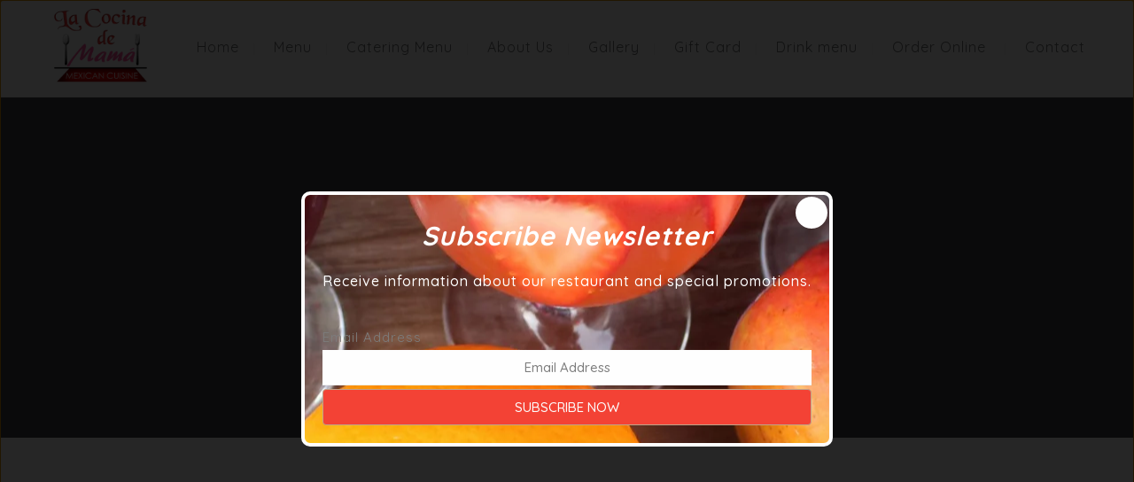

--- FILE ---
content_type: text/html; charset=UTF-8
request_url: https://lacocinademamaky.com/author/adminbliones/
body_size: 27082
content:
<!DOCTYPE html>
<html lang="es">
<head>
 
    <meta charset="UTF-8"> 
    <meta name="viewport" content="width=device-width, initial-scale=1.0">
        	
<title>AdminBliones &#8211; La cocina de Mamá</title>
<meta name='robots' content='max-image-preview:large' />
<link rel='dns-prefetch' href='//fonts.googleapis.com' />
<link rel="alternate" type="application/rss+xml" title="La cocina de Mamá &raquo; Feed" href="https://lacocinademamaky.com/feed/" />
<link rel="alternate" type="application/rss+xml" title="La cocina de Mamá &raquo; RSS de los comentarios" href="https://lacocinademamaky.com/comments/feed/" />
<link rel="alternate" type="application/rss+xml" title="La cocina de Mamá &raquo; RSS de las entradas de AdminBliones" href="https://lacocinademamaky.com/author/adminbliones/feed/" />
		<!-- This site uses the Google Analytics by MonsterInsights plugin v9.2.1 - Using Analytics tracking - https://www.monsterinsights.com/ -->
							<script src="//www.googletagmanager.com/gtag/js?id=G-FGGY2SWEQE"  data-cfasync="false" data-wpfc-render="false" type="text/javascript" async></script>
			<script data-cfasync="false" data-wpfc-render="false" type="text/javascript">
				var mi_version = '9.2.1';
				var mi_track_user = true;
				var mi_no_track_reason = '';
								var MonsterInsightsDefaultLocations = {"page_location":"https:\/\/lacocinademamaky.com\/author\/adminbliones\/"};
				if ( typeof MonsterInsightsPrivacyGuardFilter === 'function' ) {
					var MonsterInsightsLocations = (typeof MonsterInsightsExcludeQuery === 'object') ? MonsterInsightsPrivacyGuardFilter( MonsterInsightsExcludeQuery ) : MonsterInsightsPrivacyGuardFilter( MonsterInsightsDefaultLocations );
				} else {
					var MonsterInsightsLocations = (typeof MonsterInsightsExcludeQuery === 'object') ? MonsterInsightsExcludeQuery : MonsterInsightsDefaultLocations;
				}

								var disableStrs = [
										'ga-disable-G-FGGY2SWEQE',
									];

				/* Function to detect opted out users */
				function __gtagTrackerIsOptedOut() {
					for (var index = 0; index < disableStrs.length; index++) {
						if (document.cookie.indexOf(disableStrs[index] + '=true') > -1) {
							return true;
						}
					}

					return false;
				}

				/* Disable tracking if the opt-out cookie exists. */
				if (__gtagTrackerIsOptedOut()) {
					for (var index = 0; index < disableStrs.length; index++) {
						window[disableStrs[index]] = true;
					}
				}

				/* Opt-out function */
				function __gtagTrackerOptout() {
					for (var index = 0; index < disableStrs.length; index++) {
						document.cookie = disableStrs[index] + '=true; expires=Thu, 31 Dec 2099 23:59:59 UTC; path=/';
						window[disableStrs[index]] = true;
					}
				}

				if ('undefined' === typeof gaOptout) {
					function gaOptout() {
						__gtagTrackerOptout();
					}
				}
								window.dataLayer = window.dataLayer || [];

				window.MonsterInsightsDualTracker = {
					helpers: {},
					trackers: {},
				};
				if (mi_track_user) {
					function __gtagDataLayer() {
						dataLayer.push(arguments);
					}

					function __gtagTracker(type, name, parameters) {
						if (!parameters) {
							parameters = {};
						}

						if (parameters.send_to) {
							__gtagDataLayer.apply(null, arguments);
							return;
						}

						if (type === 'event') {
														parameters.send_to = monsterinsights_frontend.v4_id;
							var hookName = name;
							if (typeof parameters['event_category'] !== 'undefined') {
								hookName = parameters['event_category'] + ':' + name;
							}

							if (typeof MonsterInsightsDualTracker.trackers[hookName] !== 'undefined') {
								MonsterInsightsDualTracker.trackers[hookName](parameters);
							} else {
								__gtagDataLayer('event', name, parameters);
							}
							
						} else {
							__gtagDataLayer.apply(null, arguments);
						}
					}

					__gtagTracker('js', new Date());
					__gtagTracker('set', {
						'developer_id.dZGIzZG': true,
											});
					if ( MonsterInsightsLocations.page_location ) {
						__gtagTracker('set', MonsterInsightsLocations);
					}
										__gtagTracker('config', 'G-FGGY2SWEQE', {"forceSSL":"true","link_attribution":"true"} );
															window.gtag = __gtagTracker;										(function () {
						/* https://developers.google.com/analytics/devguides/collection/analyticsjs/ */
						/* ga and __gaTracker compatibility shim. */
						var noopfn = function () {
							return null;
						};
						var newtracker = function () {
							return new Tracker();
						};
						var Tracker = function () {
							return null;
						};
						var p = Tracker.prototype;
						p.get = noopfn;
						p.set = noopfn;
						p.send = function () {
							var args = Array.prototype.slice.call(arguments);
							args.unshift('send');
							__gaTracker.apply(null, args);
						};
						var __gaTracker = function () {
							var len = arguments.length;
							if (len === 0) {
								return;
							}
							var f = arguments[len - 1];
							if (typeof f !== 'object' || f === null || typeof f.hitCallback !== 'function') {
								if ('send' === arguments[0]) {
									var hitConverted, hitObject = false, action;
									if ('event' === arguments[1]) {
										if ('undefined' !== typeof arguments[3]) {
											hitObject = {
												'eventAction': arguments[3],
												'eventCategory': arguments[2],
												'eventLabel': arguments[4],
												'value': arguments[5] ? arguments[5] : 1,
											}
										}
									}
									if ('pageview' === arguments[1]) {
										if ('undefined' !== typeof arguments[2]) {
											hitObject = {
												'eventAction': 'page_view',
												'page_path': arguments[2],
											}
										}
									}
									if (typeof arguments[2] === 'object') {
										hitObject = arguments[2];
									}
									if (typeof arguments[5] === 'object') {
										Object.assign(hitObject, arguments[5]);
									}
									if ('undefined' !== typeof arguments[1].hitType) {
										hitObject = arguments[1];
										if ('pageview' === hitObject.hitType) {
											hitObject.eventAction = 'page_view';
										}
									}
									if (hitObject) {
										action = 'timing' === arguments[1].hitType ? 'timing_complete' : hitObject.eventAction;
										hitConverted = mapArgs(hitObject);
										__gtagTracker('event', action, hitConverted);
									}
								}
								return;
							}

							function mapArgs(args) {
								var arg, hit = {};
								var gaMap = {
									'eventCategory': 'event_category',
									'eventAction': 'event_action',
									'eventLabel': 'event_label',
									'eventValue': 'event_value',
									'nonInteraction': 'non_interaction',
									'timingCategory': 'event_category',
									'timingVar': 'name',
									'timingValue': 'value',
									'timingLabel': 'event_label',
									'page': 'page_path',
									'location': 'page_location',
									'title': 'page_title',
									'referrer' : 'page_referrer',
								};
								for (arg in args) {
																		if (!(!args.hasOwnProperty(arg) || !gaMap.hasOwnProperty(arg))) {
										hit[gaMap[arg]] = args[arg];
									} else {
										hit[arg] = args[arg];
									}
								}
								return hit;
							}

							try {
								f.hitCallback();
							} catch (ex) {
							}
						};
						__gaTracker.create = newtracker;
						__gaTracker.getByName = newtracker;
						__gaTracker.getAll = function () {
							return [];
						};
						__gaTracker.remove = noopfn;
						__gaTracker.loaded = true;
						window['__gaTracker'] = __gaTracker;
					})();
									} else {
										console.log("");
					(function () {
						function __gtagTracker() {
							return null;
						}

						window['__gtagTracker'] = __gtagTracker;
						window['gtag'] = __gtagTracker;
					})();
									}
			</script>
				<!-- / Google Analytics by MonsterInsights -->
		<style id='wp-img-auto-sizes-contain-inline-css' type='text/css'>
img:is([sizes=auto i],[sizes^="auto," i]){contain-intrinsic-size:3000px 1500px}
/*# sourceURL=wp-img-auto-sizes-contain-inline-css */
</style>
<link rel='stylesheet' id='embed-pdf-viewer-css' href='https://lacocinademamaky.com/wp-content/plugins/embed-pdf-viewer/css/embed-pdf-viewer.css?ver=2.4.6' type='text/css' media='screen' />
<style id='wp-emoji-styles-inline-css' type='text/css'>

	img.wp-smiley, img.emoji {
		display: inline !important;
		border: none !important;
		box-shadow: none !important;
		height: 1em !important;
		width: 1em !important;
		margin: 0 0.07em !important;
		vertical-align: -0.1em !important;
		background: none !important;
		padding: 0 !important;
	}
/*# sourceURL=wp-emoji-styles-inline-css */
</style>
<style id='wp-block-library-inline-css' type='text/css'>
:root{--wp-block-synced-color:#7a00df;--wp-block-synced-color--rgb:122,0,223;--wp-bound-block-color:var(--wp-block-synced-color);--wp-editor-canvas-background:#ddd;--wp-admin-theme-color:#007cba;--wp-admin-theme-color--rgb:0,124,186;--wp-admin-theme-color-darker-10:#006ba1;--wp-admin-theme-color-darker-10--rgb:0,107,160.5;--wp-admin-theme-color-darker-20:#005a87;--wp-admin-theme-color-darker-20--rgb:0,90,135;--wp-admin-border-width-focus:2px}@media (min-resolution:192dpi){:root{--wp-admin-border-width-focus:1.5px}}.wp-element-button{cursor:pointer}:root .has-very-light-gray-background-color{background-color:#eee}:root .has-very-dark-gray-background-color{background-color:#313131}:root .has-very-light-gray-color{color:#eee}:root .has-very-dark-gray-color{color:#313131}:root .has-vivid-green-cyan-to-vivid-cyan-blue-gradient-background{background:linear-gradient(135deg,#00d084,#0693e3)}:root .has-purple-crush-gradient-background{background:linear-gradient(135deg,#34e2e4,#4721fb 50%,#ab1dfe)}:root .has-hazy-dawn-gradient-background{background:linear-gradient(135deg,#faaca8,#dad0ec)}:root .has-subdued-olive-gradient-background{background:linear-gradient(135deg,#fafae1,#67a671)}:root .has-atomic-cream-gradient-background{background:linear-gradient(135deg,#fdd79a,#004a59)}:root .has-nightshade-gradient-background{background:linear-gradient(135deg,#330968,#31cdcf)}:root .has-midnight-gradient-background{background:linear-gradient(135deg,#020381,#2874fc)}:root{--wp--preset--font-size--normal:16px;--wp--preset--font-size--huge:42px}.has-regular-font-size{font-size:1em}.has-larger-font-size{font-size:2.625em}.has-normal-font-size{font-size:var(--wp--preset--font-size--normal)}.has-huge-font-size{font-size:var(--wp--preset--font-size--huge)}.has-text-align-center{text-align:center}.has-text-align-left{text-align:left}.has-text-align-right{text-align:right}.has-fit-text{white-space:nowrap!important}#end-resizable-editor-section{display:none}.aligncenter{clear:both}.items-justified-left{justify-content:flex-start}.items-justified-center{justify-content:center}.items-justified-right{justify-content:flex-end}.items-justified-space-between{justify-content:space-between}.screen-reader-text{border:0;clip-path:inset(50%);height:1px;margin:-1px;overflow:hidden;padding:0;position:absolute;width:1px;word-wrap:normal!important}.screen-reader-text:focus{background-color:#ddd;clip-path:none;color:#444;display:block;font-size:1em;height:auto;left:5px;line-height:normal;padding:15px 23px 14px;text-decoration:none;top:5px;width:auto;z-index:100000}html :where(.has-border-color){border-style:solid}html :where([style*=border-top-color]){border-top-style:solid}html :where([style*=border-right-color]){border-right-style:solid}html :where([style*=border-bottom-color]){border-bottom-style:solid}html :where([style*=border-left-color]){border-left-style:solid}html :where([style*=border-width]){border-style:solid}html :where([style*=border-top-width]){border-top-style:solid}html :where([style*=border-right-width]){border-right-style:solid}html :where([style*=border-bottom-width]){border-bottom-style:solid}html :where([style*=border-left-width]){border-left-style:solid}html :where(img[class*=wp-image-]){height:auto;max-width:100%}:where(figure){margin:0 0 1em}html :where(.is-position-sticky){--wp-admin--admin-bar--position-offset:var(--wp-admin--admin-bar--height,0px)}@media screen and (max-width:600px){html :where(.is-position-sticky){--wp-admin--admin-bar--position-offset:0px}}

/*# sourceURL=wp-block-library-inline-css */
</style><style id='global-styles-inline-css' type='text/css'>
:root{--wp--preset--aspect-ratio--square: 1;--wp--preset--aspect-ratio--4-3: 4/3;--wp--preset--aspect-ratio--3-4: 3/4;--wp--preset--aspect-ratio--3-2: 3/2;--wp--preset--aspect-ratio--2-3: 2/3;--wp--preset--aspect-ratio--16-9: 16/9;--wp--preset--aspect-ratio--9-16: 9/16;--wp--preset--color--black: #000000;--wp--preset--color--cyan-bluish-gray: #abb8c3;--wp--preset--color--white: #ffffff;--wp--preset--color--pale-pink: #f78da7;--wp--preset--color--vivid-red: #cf2e2e;--wp--preset--color--luminous-vivid-orange: #ff6900;--wp--preset--color--luminous-vivid-amber: #fcb900;--wp--preset--color--light-green-cyan: #7bdcb5;--wp--preset--color--vivid-green-cyan: #00d084;--wp--preset--color--pale-cyan-blue: #8ed1fc;--wp--preset--color--vivid-cyan-blue: #0693e3;--wp--preset--color--vivid-purple: #9b51e0;--wp--preset--gradient--vivid-cyan-blue-to-vivid-purple: linear-gradient(135deg,rgb(6,147,227) 0%,rgb(155,81,224) 100%);--wp--preset--gradient--light-green-cyan-to-vivid-green-cyan: linear-gradient(135deg,rgb(122,220,180) 0%,rgb(0,208,130) 100%);--wp--preset--gradient--luminous-vivid-amber-to-luminous-vivid-orange: linear-gradient(135deg,rgb(252,185,0) 0%,rgb(255,105,0) 100%);--wp--preset--gradient--luminous-vivid-orange-to-vivid-red: linear-gradient(135deg,rgb(255,105,0) 0%,rgb(207,46,46) 100%);--wp--preset--gradient--very-light-gray-to-cyan-bluish-gray: linear-gradient(135deg,rgb(238,238,238) 0%,rgb(169,184,195) 100%);--wp--preset--gradient--cool-to-warm-spectrum: linear-gradient(135deg,rgb(74,234,220) 0%,rgb(151,120,209) 20%,rgb(207,42,186) 40%,rgb(238,44,130) 60%,rgb(251,105,98) 80%,rgb(254,248,76) 100%);--wp--preset--gradient--blush-light-purple: linear-gradient(135deg,rgb(255,206,236) 0%,rgb(152,150,240) 100%);--wp--preset--gradient--blush-bordeaux: linear-gradient(135deg,rgb(254,205,165) 0%,rgb(254,45,45) 50%,rgb(107,0,62) 100%);--wp--preset--gradient--luminous-dusk: linear-gradient(135deg,rgb(255,203,112) 0%,rgb(199,81,192) 50%,rgb(65,88,208) 100%);--wp--preset--gradient--pale-ocean: linear-gradient(135deg,rgb(255,245,203) 0%,rgb(182,227,212) 50%,rgb(51,167,181) 100%);--wp--preset--gradient--electric-grass: linear-gradient(135deg,rgb(202,248,128) 0%,rgb(113,206,126) 100%);--wp--preset--gradient--midnight: linear-gradient(135deg,rgb(2,3,129) 0%,rgb(40,116,252) 100%);--wp--preset--font-size--small: 13px;--wp--preset--font-size--medium: 20px;--wp--preset--font-size--large: 36px;--wp--preset--font-size--x-large: 42px;--wp--preset--spacing--20: 0.44rem;--wp--preset--spacing--30: 0.67rem;--wp--preset--spacing--40: 1rem;--wp--preset--spacing--50: 1.5rem;--wp--preset--spacing--60: 2.25rem;--wp--preset--spacing--70: 3.38rem;--wp--preset--spacing--80: 5.06rem;--wp--preset--shadow--natural: 6px 6px 9px rgba(0, 0, 0, 0.2);--wp--preset--shadow--deep: 12px 12px 50px rgba(0, 0, 0, 0.4);--wp--preset--shadow--sharp: 6px 6px 0px rgba(0, 0, 0, 0.2);--wp--preset--shadow--outlined: 6px 6px 0px -3px rgb(255, 255, 255), 6px 6px rgb(0, 0, 0);--wp--preset--shadow--crisp: 6px 6px 0px rgb(0, 0, 0);}:where(.is-layout-flex){gap: 0.5em;}:where(.is-layout-grid){gap: 0.5em;}body .is-layout-flex{display: flex;}.is-layout-flex{flex-wrap: wrap;align-items: center;}.is-layout-flex > :is(*, div){margin: 0;}body .is-layout-grid{display: grid;}.is-layout-grid > :is(*, div){margin: 0;}:where(.wp-block-columns.is-layout-flex){gap: 2em;}:where(.wp-block-columns.is-layout-grid){gap: 2em;}:where(.wp-block-post-template.is-layout-flex){gap: 1.25em;}:where(.wp-block-post-template.is-layout-grid){gap: 1.25em;}.has-black-color{color: var(--wp--preset--color--black) !important;}.has-cyan-bluish-gray-color{color: var(--wp--preset--color--cyan-bluish-gray) !important;}.has-white-color{color: var(--wp--preset--color--white) !important;}.has-pale-pink-color{color: var(--wp--preset--color--pale-pink) !important;}.has-vivid-red-color{color: var(--wp--preset--color--vivid-red) !important;}.has-luminous-vivid-orange-color{color: var(--wp--preset--color--luminous-vivid-orange) !important;}.has-luminous-vivid-amber-color{color: var(--wp--preset--color--luminous-vivid-amber) !important;}.has-light-green-cyan-color{color: var(--wp--preset--color--light-green-cyan) !important;}.has-vivid-green-cyan-color{color: var(--wp--preset--color--vivid-green-cyan) !important;}.has-pale-cyan-blue-color{color: var(--wp--preset--color--pale-cyan-blue) !important;}.has-vivid-cyan-blue-color{color: var(--wp--preset--color--vivid-cyan-blue) !important;}.has-vivid-purple-color{color: var(--wp--preset--color--vivid-purple) !important;}.has-black-background-color{background-color: var(--wp--preset--color--black) !important;}.has-cyan-bluish-gray-background-color{background-color: var(--wp--preset--color--cyan-bluish-gray) !important;}.has-white-background-color{background-color: var(--wp--preset--color--white) !important;}.has-pale-pink-background-color{background-color: var(--wp--preset--color--pale-pink) !important;}.has-vivid-red-background-color{background-color: var(--wp--preset--color--vivid-red) !important;}.has-luminous-vivid-orange-background-color{background-color: var(--wp--preset--color--luminous-vivid-orange) !important;}.has-luminous-vivid-amber-background-color{background-color: var(--wp--preset--color--luminous-vivid-amber) !important;}.has-light-green-cyan-background-color{background-color: var(--wp--preset--color--light-green-cyan) !important;}.has-vivid-green-cyan-background-color{background-color: var(--wp--preset--color--vivid-green-cyan) !important;}.has-pale-cyan-blue-background-color{background-color: var(--wp--preset--color--pale-cyan-blue) !important;}.has-vivid-cyan-blue-background-color{background-color: var(--wp--preset--color--vivid-cyan-blue) !important;}.has-vivid-purple-background-color{background-color: var(--wp--preset--color--vivid-purple) !important;}.has-black-border-color{border-color: var(--wp--preset--color--black) !important;}.has-cyan-bluish-gray-border-color{border-color: var(--wp--preset--color--cyan-bluish-gray) !important;}.has-white-border-color{border-color: var(--wp--preset--color--white) !important;}.has-pale-pink-border-color{border-color: var(--wp--preset--color--pale-pink) !important;}.has-vivid-red-border-color{border-color: var(--wp--preset--color--vivid-red) !important;}.has-luminous-vivid-orange-border-color{border-color: var(--wp--preset--color--luminous-vivid-orange) !important;}.has-luminous-vivid-amber-border-color{border-color: var(--wp--preset--color--luminous-vivid-amber) !important;}.has-light-green-cyan-border-color{border-color: var(--wp--preset--color--light-green-cyan) !important;}.has-vivid-green-cyan-border-color{border-color: var(--wp--preset--color--vivid-green-cyan) !important;}.has-pale-cyan-blue-border-color{border-color: var(--wp--preset--color--pale-cyan-blue) !important;}.has-vivid-cyan-blue-border-color{border-color: var(--wp--preset--color--vivid-cyan-blue) !important;}.has-vivid-purple-border-color{border-color: var(--wp--preset--color--vivid-purple) !important;}.has-vivid-cyan-blue-to-vivid-purple-gradient-background{background: var(--wp--preset--gradient--vivid-cyan-blue-to-vivid-purple) !important;}.has-light-green-cyan-to-vivid-green-cyan-gradient-background{background: var(--wp--preset--gradient--light-green-cyan-to-vivid-green-cyan) !important;}.has-luminous-vivid-amber-to-luminous-vivid-orange-gradient-background{background: var(--wp--preset--gradient--luminous-vivid-amber-to-luminous-vivid-orange) !important;}.has-luminous-vivid-orange-to-vivid-red-gradient-background{background: var(--wp--preset--gradient--luminous-vivid-orange-to-vivid-red) !important;}.has-very-light-gray-to-cyan-bluish-gray-gradient-background{background: var(--wp--preset--gradient--very-light-gray-to-cyan-bluish-gray) !important;}.has-cool-to-warm-spectrum-gradient-background{background: var(--wp--preset--gradient--cool-to-warm-spectrum) !important;}.has-blush-light-purple-gradient-background{background: var(--wp--preset--gradient--blush-light-purple) !important;}.has-blush-bordeaux-gradient-background{background: var(--wp--preset--gradient--blush-bordeaux) !important;}.has-luminous-dusk-gradient-background{background: var(--wp--preset--gradient--luminous-dusk) !important;}.has-pale-ocean-gradient-background{background: var(--wp--preset--gradient--pale-ocean) !important;}.has-electric-grass-gradient-background{background: var(--wp--preset--gradient--electric-grass) !important;}.has-midnight-gradient-background{background: var(--wp--preset--gradient--midnight) !important;}.has-small-font-size{font-size: var(--wp--preset--font-size--small) !important;}.has-medium-font-size{font-size: var(--wp--preset--font-size--medium) !important;}.has-large-font-size{font-size: var(--wp--preset--font-size--large) !important;}.has-x-large-font-size{font-size: var(--wp--preset--font-size--x-large) !important;}
/*# sourceURL=global-styles-inline-css */
</style>

<style id='classic-theme-styles-inline-css' type='text/css'>
/*! This file is auto-generated */
.wp-block-button__link{color:#fff;background-color:#32373c;border-radius:9999px;box-shadow:none;text-decoration:none;padding:calc(.667em + 2px) calc(1.333em + 2px);font-size:1.125em}.wp-block-file__button{background:#32373c;color:#fff;text-decoration:none}
/*# sourceURL=/wp-includes/css/classic-themes.min.css */
</style>
<link rel='stylesheet' id='contact-form-7-css' href='https://lacocinademamaky.com/wp-content/plugins/contact-form-7/includes/css/styles.css?ver=6.0' type='text/css' media='all' />
<link rel='stylesheet' id='nd_rst_style-css' href='https://lacocinademamaky.com/wp-content/plugins/nd-restaurant-reservations/assets/css/style.css?ver=6.9' type='text/css' media='all' />
<link rel='stylesheet' id='nd_options_style-css' href='https://lacocinademamaky.com/wp-content/plugins/nd-shortcodes/css/style.css?ver=6.9' type='text/css' media='all' />
<link rel='stylesheet' id='nd_options_font_family_h-css' href='https://fonts.googleapis.com/css?family=Quicksand%3A300%2C400%2C500%2C700&#038;ver=6.9' type='text/css' media='all' />
<link rel='stylesheet' id='nd_options_font_family_p-css' href='https://fonts.googleapis.com/css?family=Quicksand%3A300%2C400%2C500%2C700&#038;ver=6.9' type='text/css' media='all' />
<link rel='stylesheet' id='nd_options_font_family_third-css' href='https://fonts.googleapis.com/css?family=Kristi&#038;ver=6.9' type='text/css' media='all' />
<link rel='stylesheet' id='noptin-popups-css' href='https://lacocinademamaky.com/wp-content/plugins/newsletter-optin-box/build/Forms/assets/css/style-popups.css?ver=e7b35af90ba8a7250743' type='text/css' media='all' />
<link rel='stylesheet' id='noptin-form-css' href='https://lacocinademamaky.com/wp-content/plugins/newsletter-optin-box/build/Forms/assets/css/style-form.css?ver=c66b00a696586adc8712' type='text/css' media='all' />
<link rel='stylesheet' id='rs-plugin-settings-css' href='https://lacocinademamaky.com/wp-content/plugins/revslider/public/assets/css/rs6.css?ver=6.0.9' type='text/css' media='all' />
<style id='rs-plugin-settings-inline-css' type='text/css'>
#rs-demo-id {}
/*# sourceURL=rs-plugin-settings-inline-css */
</style>
<link rel='stylesheet' id='ristorante-style-css' href='https://lacocinademamaky.com/wp-content/themes/ristorante/style.css?ver=6.9' type='text/css' media='all' />
<link rel='stylesheet' id='ristorante-fonts-css' href='//fonts.googleapis.com/css?family=Quicksand%3A300%2C400%2C700&#038;ver=1.0.0' type='text/css' media='all' />
<link rel='stylesheet' id='dflip-style-css' href='https://lacocinademamaky.com/wp-content/plugins/3d-flipbook-dflip-lite/assets/css/dflip.min.css?ver=2.3.48' type='text/css' media='all' />
<script type="text/javascript" src="https://lacocinademamaky.com/wp-content/plugins/google-analytics-for-wordpress/assets/js/frontend-gtag.min.js?ver=9.2.1" id="monsterinsights-frontend-script-js" async="async" data-wp-strategy="async"></script>
<script data-cfasync="false" data-wpfc-render="false" type="text/javascript" id='monsterinsights-frontend-script-js-extra'>/* <![CDATA[ */
var monsterinsights_frontend = {"js_events_tracking":"true","download_extensions":"doc,pdf,ppt,zip,xls,docx,pptx,xlsx","inbound_paths":"[{\"path\":\"\\\/go\\\/\",\"label\":\"affiliate\"},{\"path\":\"\\\/recommend\\\/\",\"label\":\"affiliate\"}]","home_url":"https:\/\/lacocinademamaky.com","hash_tracking":"false","v4_id":"G-FGGY2SWEQE"};/* ]]> */
</script>
<script type="text/javascript" src="https://lacocinademamaky.com/wp-includes/js/jquery/jquery.min.js?ver=3.7.1" id="jquery-core-js"></script>
<script type="text/javascript" src="https://lacocinademamaky.com/wp-includes/js/jquery/jquery-migrate.min.js?ver=3.4.1" id="jquery-migrate-js"></script>
<script type="text/javascript" src="https://lacocinademamaky.com/wp-content/plugins/revslider/public/assets/js/revolution.tools.min.js?ver=6.0" id="tp-tools-js"></script>
<script type="text/javascript" src="https://lacocinademamaky.com/wp-content/plugins/revslider/public/assets/js/rs6.min.js?ver=6.0.9" id="revmin-js"></script>
<link rel="https://api.w.org/" href="https://lacocinademamaky.com/wp-json/" /><link rel="alternate" title="JSON" type="application/json" href="https://lacocinademamaky.com/wp-json/wp/v2/users/1" /><link rel="EditURI" type="application/rsd+xml" title="RSD" href="https://lacocinademamaky.com/xmlrpc.php?rsd" />
<meta name="generator" content="WordPress 6.9" />

	
    <style type="text/css">

    	/*color_dark_1*/
		.nd_rst_bg_dark_1 { background-color: #2d2d2d; }

		/*color_1*/
		.nd_rst_bg_color_1 { background-color: #c0a58a; }

		/*color_2*/
		.nd_rst_bg_color_2 { background-color: #b66565; }
       
    </style>
    


	
    <style type="text/css">

    	/*START FONTS FAMILY*/
    	.nd_options_customizer_fonts .nd_options_first_font,
    	.nd_options_customizer_fonts h1,
    	.nd_options_customizer_fonts h2,
    	.nd_options_customizer_fonts h3,
    	.nd_options_customizer_fonts h4,
    	.nd_options_customizer_fonts h5,
    	.nd_options_customizer_fonts h6
    	{ font-family: 'Quicksand', sans-serif; }

    	.nd_options_customizer_fonts,
    	.nd_options_customizer_fonts .nd_options_second_font,
    	.nd_options_customizer_fonts p,
    	.nd_options_customizer_fonts a,
    	.nd_options_customizer_fonts select,
    	.nd_options_customizer_fonts textarea,
    	.nd_options_customizer_fonts label,
    	.nd_options_customizer_fonts input,
    	#start_nicdark_framework
    	{ font-family: 'Quicksand', sans-serif; }

    	.nd_options_customizer_fonts .nd_options_second_font_important
    	{ font-family: 'Quicksand', sans-serif !important; }

    	.nd_options_customizer_fonts .nd_options_third_font
    	{ font-family: 'Kristi', sans-serif; }


    	/*START FONTS COLOR*/
    	.nd_options_customizer_fonts .nd_options_color_greydark,
    	.nd_options_customizer_fonts h1,
    	.nd_options_customizer_fonts h2,
    	.nd_options_customizer_fonts h3,
    	.nd_options_customizer_fonts h4,
    	.nd_options_customizer_fonts h5,
    	.nd_options_customizer_fonts h6
    	{ color: #2d2d2d; }
    	.nd_options_customizer_fonts .nd_options_color_greydark_important
    	{ color: #2d2d2d !important; }

    	/*PLACEHOLDER*/
    	.nd_options_customizer_fonts .nd_options_placeholder_color_greydark_important::-webkit-input-placeholder { color: #2d2d2d !important; }
		.nd_options_customizer_fonts .nd_options_placeholder_color_greydark_important::-moz-placeholder { color: #2d2d2d !important; }
		.nd_options_customizer_fonts .nd_options_placeholder_color_greydark_important:-ms-input-placeholder { color: #2d2d2d !important; }
		.nd_options_customizer_fonts .nd_options_placeholder_color_greydark_important:-moz-placeholder { color: #2d2d2d !important; }

    	.nd_options_customizer_fonts,
    	.nd_options_customizer_fonts .nd_options_color_grey,
    	.nd_options_customizer_fonts p,
    	.nd_options_customizer_fonts a,
    	.nd_options_customizer_fonts select,
    	.nd_options_customizer_fonts textarea,
    	.nd_options_customizer_fonts label,
    	.nd_options_customizer_fonts input
    	{ color: #7e7e7e; }

    	.nd_options_color_grey_important { color: #7e7e7e !important; }


    	/*compatibility with plugin Learning*/
    	#nd_learning_calendar_single_course .ui-datepicker-title {
    		font-family: 'Quicksand', sans-serif;
    		color: #2d2d2d;	
    	}
    	#nd_learning_calendar_single_course .ui-datepicker-calendar th {
    		color: #2d2d2d;	
    	}
       
    </style>
    


	
    <style type="text/css">

    	/*START FORMS STYLES*/
    	.nd_options_customizer_forms span.wpcf7-not-valid-tip,
    	.nd_options_customizer_forms .wpcf7-response-output.wpcf7-validation-errors,
    	.wpcf7-response-output
    	{ 
    		background-color: #b66565; 
    		border-width: 0px !important;
    		border-color: #fff !important;
    		border-radius: 4px;
    		border-style: solid;
    		padding: 10px 20px !important;
    		color: #ffffff;
    		margin: 10px 0px 10px 0px !important;
    		font-size: 13px;
    		line-height: 20px;
    	}
    	.nd_options_customizer_forms .wpcf7-response-output.wpcf7-mail-sent-ok
    	{ 
    		background-color: #c0a58b; 
    		border-width: 0px;
    		border-color: #fff;
    		border-radius: 4px;
    		border-style: solid;
    		padding: 10px 20px;
    		color: #ffffff;
    		margin: 0px;
    		margin-top: 10px;
    		font-size: 13px;
    		line-height: 20px;
    	}


    	/*new compatibility*/
    	.nd_options_customizer_forms .wpcf7 form.sent .wpcf7-response-output {
    		background-color: #c0a58b; 
    		border-width: 0px;
    		border-color: #fff;
    		border-radius: 4px;
    		border-style: solid;
    		padding: 10px 20px;
    		color: #ffffff;
    		margin: 0px;
    		margin-top: 10px;
    		font-size: 13px;
    		line-height: 20px;
    	}



       
    </style>
    


	
    <style type="text/css">

    	/*START FORMS STYLES*/
    	.nd_options_customizer_forms input[type="text"],
    	.nd_options_customizer_forms input[type="email"],
    	.nd_options_customizer_forms input[type="url"],
    	.nd_options_customizer_forms input[type="tel"],
    	.nd_options_customizer_forms input[type="number"],
    	.nd_options_customizer_forms input[type="date"],
    	.nd_options_customizer_forms input[type="file"],
    	.nd_options_customizer_forms input[type="password"],
    	.nd_options_customizer_forms select,
    	.nd_options_customizer_forms textarea,
    	.StripeElement

    	{ 
    		background-color: #fff; 
    		border-width: 1px;
    		border-color: #f1f1f1;
    		border-radius: 0px;
    		border-style: solid;
    		padding: 10px 20px;
    		-webkit-appearance: none;
    		color: #7e7e7e !important;

    		 
    			
    			border-top-width:0px; 
    			border-left-width:0px; 
    			border-right-width:0px; 

    		    	}


    	.nd_options_customizer_forms input[type="text"]::-webkit-input-placeholder,
    	.nd_options_customizer_forms input[type="email"]::-webkit-input-placeholder,
    	.nd_options_customizer_forms input[type="url"]::-webkit-input-placeholder, 
    	.nd_options_customizer_forms input[type="tel"]::-webkit-input-placeholder ,
    	.nd_options_customizer_forms input[type="password"]::-webkit-input-placeholder ,
    	.nd_options_customizer_forms input[type="number"]::-webkit-input-placeholder,
    	.nd_options_customizer_forms textarea::-webkit-input-placeholder  {
    		color: #7e7e7e !important;	
    	}


    	.nd_options_customizer_forms select {
    		cursor: pointer;
    	}

    	.nd_options_customizer_forms select option {
    		padding: 10px 20px;	
    	}

       
    </style>
    


	
    <style type="text/css">

    	/*START FORMS STYLES*/
    	.nd_options_customizer_forms input[type="submit"],
    	.nd_options_customizer_forms button[type="submit"],
    	.give-btn.give-btn-modal
    	{ 
    		background-color: #c0a58a; 
    		border-width: 1px;
    		border-color: #c0a58a;
    		border-radius: 4px;
    		border-style: solid;
    		padding: 10px 20px;
    		-webkit-appearance: none;
    		color: #ffffff;
    		cursor: pointer;
    		font-family: 'Quicksand', sans-serif;

    	}

       
    </style>
    


	<style type="text/css">

		.nd_options_cursor_default_a > a { cursor: default; }
		.nd_options_customizer_labels_color_new { background-color: #2d2d2d; }
		
		/*hot*/
		.nd_options_navigation_type .menu li.nd_options_hot_label > a:after,
		#nd_options_header_5 .menu li.nd_options_hot_label > a:after,
		#nd_options_header_6 .menu li.nd_options_hot_label > a:after { content: "HOT"; float: right; background-color: #b66565; border-radius: 3px; color: #fff; font-size: 10px; line-height: 10px; padding: 3px 5px; }
		
		/*best*/
		.nd_options_navigation_type .menu li.nd_options_best_label > a:after,
		#nd_options_header_5 .menu li.nd_options_best_label > a:after,
		#nd_options_header_6 .menu li.nd_options_best_label > a:after { content: "BEST"; float: right; background-color: #c0a58a; border-radius: 3px; color: #fff; font-size: 10px; line-height: 10px; padding: 3px 5px; }
		
		/*new*/
		.nd_options_navigation_type .menu li.nd_options_new_label > a:after,
		#nd_options_header_5 .menu li.nd_options_new_label > a:after,
		#nd_options_header_6 .menu li.nd_options_new_label > a:after { content: "NEW"; float: right; background-color: #2d2d2d; border-radius: 3px; color: #fff; font-size: 10px; line-height: 10px; padding: 3px 5px; }
		
		/*slide*/
		.nd_options_navigation_type .menu li.nd_options_slide_label > a:after,
		#nd_options_header_5 .menu li.nd_options_slide_label > a:after,
		#nd_options_header_6 .menu li.nd_options_slide_label > a:after { content: "SLIDE"; float: right; background-color: #b66565; border-radius: 3px; color: #fff; font-size: 10px; line-height: 10px; padding: 3px 5px; }

		/*demo*/
		.nd_options_navigation_type .menu li.nd_options_demo_label > a:after,
		#nd_options_header_5 .menu li.nd_options_demo_label > a:after,
		#nd_options_header_6 .menu li.nd_options_demo_label > a:after { content: "DEMO"; float: right; background-color: #b66565; border-radius: 3px; color: #fff; font-size: 10px; line-height: 10px; padding: 3px 5px; }

		/*all*/
		#nd_options_header_6 .menu li.nd_options_hot_label > a:after,
		#nd_options_header_6 .menu li.nd_options_best_label > a:after,
		#nd_options_header_6 .menu li.nd_options_new_label > a:after,
		#nd_options_header_6 .menu li.nd_options_slide_label > a:after,
		#nd_options_header_6 .menu li.nd_options_demo_label > a:after { padding: 5px 5px 3px 5px; border-radius: 0px; letter-spacing: 1px; }

		/*all*/
		.nd_elements_navigation_sidebar_content .menu li.nd_options_new_label > a:after,
		.nd_elements_navigation_sidebar_content .menu li.nd_options_hot_label > a:after,
		.nd_elements_navigation_sidebar_content .menu li.nd_options_best_label > a:after,
		.nd_elements_navigation_sidebar_content .menu li.nd_options_slide_label > a:after,
		.nd_elements_navigation_sidebar_content .menu li.nd_options_demo_label > a:after { display: none; }
		
	</style>

	
	<!--START css-->
	<style type="text/css">

		.nd_options_navigation_search_content_form {  }
		.nd_options_navigation_search_content_form input[type="search"] { 
			background: none;
			border: 0px;
			border-bottom: 2px solid #fff;
			color: #fff;
			font-size: 30px;
			line-height: 30px;
		}
		.nd_options_navigation_search_content_form input[type="search"]::-webkit-input-placeholder { color: #fff; }
		.nd_options_navigation_search_content_form input[type="submit"]{ 
			font-size: 25px;
		    line-height: 40px;
		    margin-left: 20px;
		}
		
	</style>
	<!--END css-->





<!--START css-->
<style type="text/css">

	.nd_options_navigation_2 div > ul { list-style: none; margin: 0px; padding: 0px; text-align: right; }
	.nd_options_navigation_2 div > ul > li { display: inline-block; padding: 0px; }
	.nd_options_navigation_2 div > ul > li:after { content: "|"; display: inline-block; margin: 0px 20px; color: #f1f1f1; }
	.nd_options_navigation_2 div > ul > li:last-child:after { content: ""; margin: 0px; }
	.nd_options_navigation_2 div li a { color: #727475; font-size: 16px; line-height: 16px; font-family: Quicksand; }
	.nd_options_navigation_2 div > ul li:hover > ul.sub-menu { display: block; }
	.nd_options_navigation_2 div > ul li > ul.sub-menu { z-index: 999; position: absolute; margin: 0px; padding: 0px; list-style: none; display: none; margin-left: -20px; padding-top: 20px; width: 190px; }
	.nd_options_navigation_2 div > ul li > ul.sub-menu > li { padding: 15px 20px; border-bottom: 1px solid #f1f1f1; text-align: left; background-color: #fff; position: relative; box-shadow: 0px 2px 5px #f1f1f1; float: left; width: 100%; box-sizing:border-box; }
	.nd_options_navigation_2 div > ul li > ul.sub-menu > li:hover { background-color: #f9f9f9;  }
	.nd_options_navigation_2 div > ul li > ul.sub-menu > li:last-child { border-bottom: 0px solid #000; }
	.nd_options_navigation_2 div > ul li > ul.sub-menu li a { font-size: 14px; color: #2d2d2d; float: left; width: 100%; }
	.nd_options_navigation_2 div > ul li > ul.sub-menu li > ul.sub-menu { margin-left: 170px; top: 0; padding-top: 0; padding-left: 20px; }
	/*responsive*/
	.nd_options_navigation_2_sidebar div > ul { list-style: none; margin: 0px; padding: 0px; }
	.nd_options_navigation_2_sidebar div > ul > li { display: inline-block; width: 100%; padding: 0px 0px 20px 0px; }
	.nd_options_navigation_2_sidebar div li a { font-family: Quicksand; }
	.nd_options_navigation_2_sidebar div li > a { padding: 10px 0px; display: inline-block; font-size: 24px; font-family: Quicksand; text-transform: lowercase; color: #fff; }
	.nd_options_navigation_2_sidebar div li > a::first-letter { text-transform: uppercase; }
	.nd_options_navigation_2_sidebar div > ul li > ul.sub-menu { margin: 0px; padding: 0px; list-style: none; }
	.nd_options_navigation_2_sidebar div > ul li > ul.sub-menu > li { padding: 0px 20px; text-align: left; }
	.nd_options_navigation_2_sidebar div > ul li > ul.sub-menu li a { font-size: 14px; }
	.nd_options_navigation_2_sidebar_content li.nd_options_customizer_labels_color_new { padding: 0px !important; background-color: transparent !important; }
	/*top header*/
	.nd_options_navigation_top_header_2 { font-size: 13px; line-height: 18px; }
	.nd_options_navigation_top_header_2 > ul { list-style: none; margin: 0px; padding: 0px; }
	.nd_options_navigation_top_header_2 > ul > li { display: inline-block; }
	.nd_options_navigation_top_header_2> ul > li:after { content: "|"; display: inline-block; margin: 0px 15px; font-size: 13px; }
	.nd_options_navigation_top_header_2 > ul > li:last-child:after { content: ""; margin: 0px; }
	.nd_options_navigation_top_header_2 li a { font-size: 13px; }
	.nd_options_navigation_top_header_2 > ul li:hover > ul.nd_options_sub_menu { display: block; }
	.nd_options_navigation_top_header_2 > ul li > ul.nd_options_sub_menu { padding: 10px 0px 0px 15px; position: absolute; margin: 0px; list-style: none; display: none; z-index: 9; }
	.nd_options_navigation_top_header_2 > ul li > ul.nd_options_sub_menu > li { padding: 7px 15px; font-size: 13px; border-bottom: 1px solid #595959; background-color: #444444; }
	.nd_options_navigation_top_header_2 > ul li > ul.nd_options_sub_menu > li:last-child { border-bottom: 0px solid #000; }
   
	#nd_options_navigation_top_header_2_left div:last-child div a img { margin-right: 0px; }
	#nd_options_navigation_top_header_2_right div:last-child div a img { margin-left: 0px; }

	/*arrow for item has children*/
	.nd_options_navigation_2 .menu ul.sub-menu li.menu-item-has-children > a:after { content:""; float: right; border-style: solid; border-width: 5px 0 5px 5px; border-color: transparent transparent transparent #2d2d2d; margin-top: 3px; }

</style>
<!--END css-->





    <!--START  for post-->
    <style type="text/css">

        /*sidebar*/
        .wpb_widgetised_column .widget { margin-bottom: 40px; }
        .wpb_widgetised_column .widget img, .wpb_widgetised_column .widget select { max-width: 100%; }
        .wpb_widgetised_column .widget h3 { margin-bottom: 20px; font-weight: normal; }

        /*search*/
        .wpb_widgetised_column .widget.widget_search input[type="text"] { width: 100%; }
        .wpb_widgetised_column .widget.widget_search input[type="submit"] { margin-top: 20px; }

        /*list*/
        .wpb_widgetised_column .widget ul { margin: 0px; padding: 0px; list-style: none; }
        .wpb_widgetised_column .widget > ul > li { padding: 10px; border-bottom: 1px solid #f1f1f1; }
        .wpb_widgetised_column .widget > ul > li:last-child { padding-bottom: 0px; border-bottom: 0px solid #f1f1f1; }
        .wpb_widgetised_column .widget ul li { padding: 10px; }
        .wpb_widgetised_column .widget ul.children { padding: 10px; }
        .wpb_widgetised_column .widget ul.children:last-child { padding-bottom: 0px; }

        /*calendar*/
        .wpb_widgetised_column .widget.widget_calendar table { text-align: center; background-color: #fff; width: 100%; border: 1px solid #f1f1f1; line-height: 20px; }
        .wpb_widgetised_column .widget.widget_calendar table th { padding: 10px 5px; }
        .wpb_widgetised_column .widget.widget_calendar table td { padding: 10px 5px; }
        .wpb_widgetised_column .widget.widget_calendar table tbody td a { color: #fff; padding: 5px; border-radius: 3px; }
        .wpb_widgetised_column .widget.widget_calendar table tfoot td a { color: #fff; background-color: #444444; padding: 5px; border-radius: 15px; font-size: 13px; }
        .wpb_widgetised_column .widget.widget_calendar table tfoot td { padding-bottom: 20px; }
        .wpb_widgetised_column .widget.widget_calendar table tfoot td#prev { text-align: right; }
        .wpb_widgetised_column .widget.widget_calendar table tfoot td#next { text-align: left; }
        .wpb_widgetised_column .widget.widget_calendar table caption { font-size: 20px; font-weight: bolder; background-color: #f9f9f9; padding: 20px; border: 1px solid #f1f1f1; border-bottom: 0px; }

        /*color calendar*/
        .wpb_widgetised_column .widget.widget_calendar table thead { color: #2d2d2d; }
        .wpb_widgetised_column .widget.widget_calendar table tbody td a { background-color: #c0a58a; }
        .wpb_widgetised_column .widget.widget_calendar table caption { color: #2d2d2d; font-family: 'Quicksand', sans-serif; }

        /*menu*/
        .wpb_widgetised_column .widget div ul { margin: 0px; padding: 0px; list-style: none; }
        .wpb_widgetised_column .widget div > ul > li { padding: 10px; border-bottom: 1px solid #f1f1f1; }
        .wpb_widgetised_column .widget div > ul > li:last-child { padding-bottom: 0px; border-bottom: 0px solid #f1f1f1; }
        .wpb_widgetised_column .widget div ul li { padding: 10px; }
        .wpb_widgetised_column .widget div ul.sub-menu { padding: 10px; }
        .wpb_widgetised_column .widget div ul.sub-menu:last-child { padding-bottom: 0px; }

        /*tag*/
        .wpb_widgetised_column .widget.widget_tag_cloud a { padding: 5px 10px; border: 1px solid #f1f1f1; border-radius: 15px; display: inline-block; margin: 5px; margin-left: 0px; font-size: 13px !important; line-height: 20px; }

    </style>
    <!--END css for post-->




<style>

	/*-------------------------WooCommerce for 3.x-------------------------*/

	.post-type-archive-product.woocommerce .product { text-align: center; }

	/*title product*/
	.woocommerce ul.products li.product a h2.woocommerce-loop-product__title{font-size: 20px;line-height: 20px;padding: 10px 0px; font-weight: normal;}

	/*image*/
	.woocommerce.woocommerce-page .product figure {margin: 0px;}

	/*price*/
	.woocommerce.woocommerce-page .product .summary.entry-summary  .price {font-size: 30px;line-height: 30px;color: #7e7e7e;	font-family: 'Quicksand', sans-serif;}
	.woocommerce.woocommerce-page .product .summary.entry-summary  .price span { display: inline-block !important; }
	.woocommerce.woocommerce-page .product .summary.entry-summary  .price .woocommerce-Price-amount{display: table;}
	.woocommerce.woocommerce-page .product .summary.entry-summary  .price .woocommerce-Price-amount .woocommerce-Price-currencySymbol{display: table-cell;vertical-align: top;font-size: 20px;line-height: 20px;padding-right: 10px;}
	.woocommerce.woocommerce-page .product .summary.entry-summary .price ins{ text-decoration: none;font-weight: normal;}
	.woocommerce.woocommerce-page .product .summary.entry-summary .price del{ float: left; margin-right: 20px;}


	.woocommerce .star-rating {
		height: 15px;
    	line-height: 15px;
    	width: 80px;
	}


	.woocommerce.post-type-archive-product .star-rating {
    	width: 70px;
	}


	/*-------------------------WooCommerce Archive Page-------------------------*/
	/*page-title*/
	.woocommerce.woocommerce-page.post-type-archive-product h1.page-title,
	.woocommerce.woocommerce-page.tax-product_cat h1.page-title,
	.woocommerce.woocommerce-page.tax-product_tag h1.page-title
	{
		display: none;
	}

	/*result-count*/
	.woocommerce.woocommerce-page.post-type-archive-product p.woocommerce-result-count,
	.woocommerce.woocommerce-page.tax-product_cat p.woocommerce-result-count,
	.woocommerce.woocommerce-page.tax-product_tag p.woocommerce-result-count
	{
		display: none;
	}
	
	/*woocommerce-ordering*/
	.woocommerce.woocommerce-page.post-type-archive-product form.woocommerce-ordering,
	.woocommerce.woocommerce-page.tax-product_cat form.woocommerce-ordering,
	.woocommerce.woocommerce-page.tax-product_tag form.woocommerce-ordering
	{
		display: none;
	}

	/*img product*/
	.woocommerce ul.products li.product a img{
		margin-bottom: 10px;
	}

	/*onsale*/
	.woocommerce ul.products li.product a span.onsale{
		top:20px !important;
		right: 20px !important;	
		left: initial !important;
	}

	/*title product*/
	.woocommerce ul.products li.product a h3{
		font-size: 20px;
		line-height: 20px;
		padding: 10px 0px;
	}

	/*price*/
	.woocommerce ul.products li.product a .price{
		color: #7e7e7e!important;
		font-size: 16px !important;
		line-height: 16px !important;
		margin-top: 20px;
	}
	.woocommerce ul.products li.product a .price del,
	.woocommerce ul.products li.product a .price ins{
		font-weight: normal;
	}



	/*-------------------------WooCommerce Single Product-------------------------*/

	/*gallery*/
	.woocommerce div.product div.images .woocommerce-product-gallery__image:nth-child(n+2){
		width: 20%;
	    display: inline-block;
	    border: 4px solid #fff;
	    box-sizing: border-box;
	    margin-top: 4px;
	}


	/*.woocommerce.single-product .related.products > h2:after {
		width: 30px;
		height: 2px;
		background-color: #f1f1f1;
		content : "";
		position: absolute;
		left: 0px;
		bottom: -20px;
	}*/
	.woocommerce.single-product .related.products ul li{
		text-align: center;
	}
	.woocommerce.single-product .related.products > h2{
		position: relative;
		margin-bottom: 35px;
	}


	.woocommerce.single-product .woocommerce-Reviews .comment-text .meta {
		color: #2d2d2d !important;
	}
	.woocommerce.single-product .woocommerce-Reviews .comment-text .meta strong {
		font-weight: normal;
	}


	.woocommerce.single-product table.shop_attributes {
		text-align: left;
	}
	.woocommerce.single-product table.shop_attributes th {
		font-weight: normal;
		color: #2d2d2d;
    	padding: 15px 20px;	
	}
	.woocommerce.single-product table.shop_attributes th,
	.woocommerce.single-product table.shop_attributes td {
    	border-bottom: 1px solid #f1f1f1;
	}
	.woocommerce.single-product table.shop_attributes{
		border-top: 1px solid #f1f1f1;
	}


	.woocommerce.single-product .summary.entry-summary .woocommerce-product-rating {
		margin-top: -15px;
	}


	.woocommerce.single-product .woocommerce-product-details__short-description {
		margin-top: 10px;
	    display: inline-block;
	    margin-bottom: 10px;
	}

	/*title*/
	.woocommerce.single-product .product_title{
		font-weight: normal;
		margin-bottom: 30px;
	}


	.woocommerce.single-product .variations_form.cart p.stock.out-of-stock {
		background-color: #c0a58a; 
		color: #fff;
		padding: 5px 10px;	
	}

	
	/*tab description*/
	.woocommerce-Tabs-panel.woocommerce-Tabs-panel--description{
		margin-bottom: 60px !important;
	}
	.woocommerce-Tabs-panel.woocommerce-Tabs-panel--description h2{
		font-size: 20px;
		line-height: 20px;
		font-weight: normal;
		margin-bottom: 20px;
	}

	/*tab additional*/
	.woocommerce-Tabs-panel--additional_information h2 {
		font-weight: normal;
		font-size: 20px;
		margin-bottom: 20px;
	}

	/*tab reviews*/
	.woocommerce-Tabs-panel.woocommerce-Tabs-panel--reviews{
		margin-bottom: 60px !important;
	}
	.woocommerce-Tabs-panel.woocommerce-Tabs-panel--reviews .woocommerce-Reviews #comments h2{
		font-size: 20px;
		line-height: 20px;
		font-weight: normal;
		margin-bottom: 40px;		
	}
	.woocommerce-Tabs-panel.woocommerce-Tabs-panel--reviews .woocommerce-Reviews #comments ol.commentlist{
		margin: 0px;
		padding: 0px;	
	}
	.woocommerce-Tabs-panel.woocommerce-Tabs-panel--reviews .woocommerce-Reviews #comments ol.commentlist li{
		border-bottom: 1px solid #f1f1f1 !important;	
	}
	.woocommerce-Tabs-panel.woocommerce-Tabs-panel--reviews .woocommerce-Reviews #comments ol.commentlist li .avatar{
	    border: 0px !important;
	    padding: 0px !important;
	    border-radius: 100%;
	    width: 40px !important;
	}
	.woocommerce-Tabs-panel.woocommerce-Tabs-panel--reviews .woocommerce-Reviews #comments ol.commentlist li div .comment-text{
		border: 0px solid #f1f1f1 !important;
    	padding: 15px 10px !important;
	}
	.woocommerce-Tabs-panel.woocommerce-Tabs-panel--reviews .woocommerce-Reviews #comments ol.commentlist li div .comment-text .meta{
		font-size: 16px !important;
		line-height: 16px !important;
		font-family: 'Quicksand', sans-serif;
		font-weight: normal;
	}
	.woocommerce-Tabs-panel.woocommerce-Tabs-panel--reviews .woocommerce-Reviews #review_form .submit{
		background-color: #c0a58a !important; 
		border-radius: 0px !important;
		font-weight: normal;
		padding: 10px 20px !important;
		text-transform: uppercase;
		font-family: 'Quicksand', sans-serif;
		color: #fff !important;	 	      
	}

	/*top description*/
	.woocommerce.woocommerce-page .product.type-product .summary.entry-summary div p{
		margin: 20px 0px;
	}

	/*button add to cart*/
	.woocommerce.woocommerce-page .product .summary.entry-summary form .single_add_to_cart_button{
		background-color: #c0a58a; 
		border-radius: 3px;
		padding: 10px 20px;
		text-transform: uppercase;
		font-family: 'Quicksand', sans-serif;
	}

	/*qnt form*/
	.woocommerce.woocommerce-page .product .summary.entry-summary form div.quantity{
		margin-right: 20px;
	}

	/*product_meta*/
	.woocommerce.woocommerce-page .product .summary.entry-summary .product_meta{
		color: #2d2d2d;	
	}
	.woocommerce.woocommerce-page .product .summary.entry-summary .product_meta > span{
		font-family: 'Quicksand', sans-serif;
		display: block;
	}
	.woocommerce.woocommerce-page .product .summary.entry-summary .product_meta span a{
		padding: 8px;
	    border: 1px solid #f1f1f1;
	    font-size: 13px;
	    line-height: 13px;
	    display: inline-block;
	    margin: 5px 10px;
	    margin-left: 0px;
	    border-radius: 3px;	
	}


	/*sku*/
	.woocommerce.woocommerce-page .product .summary.entry-summary .product_meta .sku_wrapper span.sku{
		padding: 8px;
	    border: 1px solid #f1f1f1;
	    font-size: 13px;
	    line-height: 13px;
	    display: inline-block;
	    margin: 5px 10px;
	    margin-left: 0px;
	    border-radius: 0px;
	    color: #7e7e7e;
	    font-family: 'Quicksand', sans-serif !important;	 
	}
	
	/*variations*/
	.woocommerce.woocommerce-page .product .summary.entry-summary .variations .value .reset_variations{
		background-color: #c0a58a;
	    margin: 0px;
	    padding: 8px;
	    color: #fff;
	    text-transform: uppercase;
	    font-family: 'Quicksand', sans-serif;
	    font-size: 13px;
	    line-height: 13px;
	    border-radius: 0px;
	}
	.woocommerce.woocommerce-page .product .summary.entry-summary .variations .label label{
		font-size: 16px;
		line-height: 16px;
		color: #2d2d2d; 
		font-family: 'Quicksand', sans-serif;
		font-weight: normal;	
	}

	/*price*/
	.woocommerce.woocommerce-page .product .summary.entry-summary div .price {
		font-size: 30px;
		line-height: 30px;
		color: #7e7e7e;	
		font-family: 'Quicksand', sans-serif;
	}

	.woocommerce.woocommerce-page .product .single_variation_wrap .woocommerce-variation.single_variation {
		margin-top: 30px;
    	margin-bottom: 30px;
	}

	.woocommerce.woocommerce-page .product .summary.entry-summary div .price .woocommerce-Price-amount{
		display: table;
	}
	.woocommerce.woocommerce-page .product .summary.entry-summary div .price .woocommerce-Price-amount .woocommerce-Price-currencySymbol{
	    display: table-cell;
	    vertical-align: top;
	    font-size: 20px;
	    line-height: 20px;
	    padding-right: 10px;
	}
	.woocommerce.woocommerce-page .product .summary.entry-summary div .price ins{
	    text-decoration: none;
	    font-weight: normal;
	}
	.woocommerce.woocommerce-page .product .summary.entry-summary div .price del{
	    float: left;
	    margin-right: 20px;
	}
	
	/*tab*/
	.woocommerce.woocommerce-page .product .woocommerce-tabs ul{
		margin: 0px 0px 40px 0px !important;
		padding: 0px !important;
		border-bottom: 1px solid #f1f1f1;
		overflow: visible !important;
	}
	.woocommerce.woocommerce-page .product .woocommerce-tabs ul:before{
		border-bottom: 0px solid #f1f1f1 !important;
	}
	.woocommerce.woocommerce-page .product .woocommerce-tabs ul li{
		background-color: #fff !important;
		border: 0px !important;
		margin: 0px !important;
	}
	.woocommerce.woocommerce-page .product .woocommerce-tabs ul li a{
		color: #2d2d2d !important;	
		font-family: 'Quicksand', sans-serif !important;	
		font-size: 17px !important;
		line-height: 17px;
		font-weight: normal !important;
		padding: 20px 10px !important;
	}
	.woocommerce.woocommerce-page .product .woocommerce-tabs ul li.active{
		box-shadow: 0px 1px 0px #c0a58a !important;
	}
	.woocommerce.woocommerce-page .product .woocommerce-tabs ul li.active:before,
	.woocommerce.woocommerce-page .product .woocommerce-tabs ul li.active:after,
	.woocommerce.woocommerce-page .product .woocommerce-tabs ul li:after,
	.woocommerce.woocommerce-page .product .woocommerce-tabs ul li:before{
		display: none;
	}


	/*-------------------------WooCommerce General-------------------------*/
	/*onsale*/
	.woocommerce span.onsale {
		top:20px !important;
		left: 20px !important;
	    border-radius: 3px;
	    min-width: initial;
	    min-height: initial;
	    padding: 8px;
	    line-height: 13px;
	    font-size: 13px;
	    text-transform: uppercase;
	    font-weight: normal;
	    font-family: 'Quicksand', sans-serif;
	    background-color: #c0a58a;
	}

	/*button*/
	.add_to_cart_button,
	.button.product_type_variable,
	.button.product_type_grouped,
	.button.product_type_external{
		font-size: 13px !important;
		line-height: 13px !important;
		color: #7e7e7e!important;
		font-weight: normal !important;
		text-transform: uppercase;
		border-radius: 3px !important;
		border: 1px solid #f1f1f1 !important;
		background-color: #fff !important;
		font-family: 'Quicksand', sans-serif !important;
	}
	.added_to_cart{
		background-color: #c0a58a !important; 
		color: #fff !important;
		text-transform: uppercase;
		font-size: 13px !important;
		line-height: 13px !important;
		margin: 0px;
		margin-left: 5px;
		padding: .618em 1em !important;
		font-weight: normal !important;
		border-radius: 0px !important;
		font-family: 'Quicksand', sans-serif !important;	
	}


	/*return-to-shop*/
	.return-to-shop .button{
		background-color: #c0a58a !important; 
		border-radius: 0px !important;
		text-transform: uppercase;
		font-family: 'Quicksand', sans-serif;	
		color:#fff !important;
		margin-top: 20px !important;
		font-weight: normal !important;
    	padding: 15px 20px !important;
	}


	/*qnt form*/
	.woocommerce .quantity .qty{
		min-width: 100px;
		height: 34px;
	}


	/*woocommerce-pagination*/
	.woocommerce nav.woocommerce-pagination ul{
		border: 0px;
	}
	.woocommerce nav.woocommerce-pagination ul li{
		border: 0px;
	}
	.woocommerce nav.woocommerce-pagination ul li span.current{
		background-color: #fff;
		color: #2d2d2d!important;
		font-family: 'Quicksand', sans-serif !important;
		font-size: 20px;
		line-height: 20px;
		font-weight: normal;
		padding: 5px
	}
	.woocommerce nav.woocommerce-pagination ul li a{
		font-family: 'Quicksand', sans-serif !important;
		color: #7e7e7e!important;	
		font-size: 20px;
		line-height: 20px;
		font-weight: normal;
		padding: 5px;
	}
	.woocommerce nav.woocommerce-pagination ul li a:hover{
		background-color: #fff;
	}


	/*related products*/
	.related.products h2{
		margin-bottom: 25px;
		font-weight: normal;
	}

	.woocommerce.single-product .related.products .star-rating { display: none; }

	/*upsells products*/
	.up-sells.upsells.products h2{
		margin-bottom: 25px;	
	}

	/*reviews link*/
	.woocommerce-review-link{
		display: none;
	}

	/*woocommerce-message*/
	.woocommerce-message{
		border-top: 0px;
		background-color: #c0a58a;
		border-radius: 0px;
		color: #fff;	
		line-height: 36px;	
	}
	.woocommerce-message:before{
		color: #fff;	
	}
	.woocommerce-message a{
		background-color: #2d2d2d !important;
	    border-radius: 0px !important;
	    color: #fff !important;
	    text-transform: uppercase;
	    padding: 10px 20px !important;
	    font-family: 'Quicksand', sans-serif;		
	}

	/*woocommerce-error*/
	.woocommerce-error{
		border-top: 0px;
		background-color: #c0a58a;
		border-radius: 0px;
		color: #fff;	
		line-height: 36px;		
	}
	.woocommerce-checkout .woocommerce-error li strong{
		font-weight: normal;	
	}
	.woocommerce-error:before{
		color: #fff;	
	}
	.woocommerce-error a{
		color: #fff;
		text-decoration: underline;		
	}

	/*woocommerce-info*/
	.woocommerce-info{
		border-top: 0px;
		background-color: #c0a58a;
		border-radius: 0px;
		color: #fff;	
		line-height: 36px;		
	}
	.woocommerce-info a{
		color: #fff;
		text-decoration: underline;		
	}
	.woocommerce-info:before{
		color: #fff;	
	}

	/*required*/
	.woocommerce form .form-row .required{
		color: #7e7e7e;
	}
	.woocommerce form .form-row.woocommerce-invalid label{
		color: #7e7e7e;	
	}


	/*-------------------------WooCommerce Cart-------------------------*/
	.woocommerce-cart .woocommerce table.shop_table thead tr th {
		font-weight: normal;
		color: #2d2d2d;
	}

	.woocommerce-cart .woocommerce table.shop_table tr button[type="submit"]{
		font-weight: normal;
		color: #fff;
	}

	.woocommerce-cart .woocommerce .shop_table.cart td{
		border-color: #f1f1f1;	
	}
	.woocommerce-cart .woocommerce .shop_table.cart{
		border: 1px solid #f1f1f1;	
		border-radius: 0px !important;
	}
	.woocommerce-cart .woocommerce .shop_table.cart .actions{
		background-color:#f9f9f9;
	}
	.woocommerce-cart .woocommerce .shop_table.cart th,
	.woocommerce-cart .woocommerce .shop_table.cart td{
		padding: 20px;
	}
	.woocommerce-cart .woocommerce .shop_table.cart thead{
		background-color:#f9f9f9;
	}
	.woocommerce-cart .woocommerce .shop_table.cart tr.cart_item .product-thumbnail a img{
		float: left;
	}
	.woocommerce-cart .woocommerce .shop_table.cart tr.cart_item .product-name .variation{
		display: none;
	}
	.woocommerce-cart .woocommerce .shop_table.cart .product-remove .remove{
		color: #c0a58a !important; 
	    background-color: #fff !important;
	    font-size: 15px;
	    padding: 5px;
	}

	.woocommerce-cart .cart-collaterals{
		margin-top: 50px;
	}
	.woocommerce-cart .cart-collaterals h2:after {
		width: 30px;
		height: 2px;
		background-color: #f1f1f1;
		content : "";
		position: absolute;
		left: 0px;
		bottom: -20px;
	}

	.woocommerce-cart .cart-collaterals h2{
		position: relative;
		margin-bottom: 45px;
		font-weight: normal;
	}


	.woocommerce-cart .shop_table tr th,
	.woocommerce-cart .shop_table tr td strong { font-weight: normal !important; }


	.woocommerce-cart .cart-collaterals .cart_totals table{
		border: 1px solid #f1f1f1;
		border-radius: 0px !important;
	}
	.woocommerce-cart .cart-collaterals .cart_totals table th,
	.woocommerce-cart .cart-collaterals .cart_totals table td{
		padding: 20px;
	}

	.woocommerce-cart .cart-collaterals .cart_totals .wc-proceed-to-checkout a{
		background-color: #c0a58a; 
		border-radius: 0px;
		padding: 20px;
		text-transform: uppercase;
		font-family: 'Quicksand', sans-serif;	
		font-weight: normal;
	}

	.woocommerce-cart .woocommerce .shop_table.cart .actions input[type="submit"]{
		background-color: #c0a58a; 
		border-radius: 0px;
		padding: 10px 20px;
		text-transform: uppercase;
		font-family: 'Quicksand', sans-serif;
		color: #fff;	
		font-weight: normal;
	}
	.woocommerce-cart .woocommerce .shop_table.cart .actions .coupon #coupon_code{
		border-radius: 0px;
		border: 1px solid #f1f1f1;
		min-width: 180px;
		padding: 8px 20px;
	}
	@media only screen and (min-width: 320px) and (max-width: 767px) {
   		.woocommerce-cart .woocommerce .shop_table.cart .actions .coupon #coupon_code{
			min-width: 0px;
		}
	}


	/*-------------------------WooCommerce Checkout-------------------------*/


	.woocommerce form.woocommerce-checkout .col-1 h3:after,
	.woocommerce form.woocommerce-checkout .col-2 h3:after,
	.woocommerce form.woocommerce-checkout h3#order_review_heading:after {
		width: 30px;
		height: 2px;
		background-color: #f1f1f1;
		content : "";
		position: absolute;
		left: 0px;
		bottom: -20px;
	}
	.woocommerce form.woocommerce-checkout .col-1 h3,
	.woocommerce form.woocommerce-checkout .col-2 h3,
	.woocommerce form.woocommerce-checkout h3#order_review_heading {
		position: relative;
		margin-bottom: 45px;
		font-weight: normal;	
	}

	.woocommerce form.checkout_coupon button[type="submit"],
	.woocommerce form.woocommerce-checkout #order_review .woocommerce-checkout-payment .place-order button[type="submit"]{ font-weight: normal; }


	.woocommerce form.woocommerce-checkout #order_review table tr th,
	.woocommerce form.woocommerce-checkout #order_review table tr td,
	.woocommerce form.woocommerce-checkout #order_review table tr td strong{
		font-weight: normal;
	}

	.woocommerce-checkout .woocommerce .checkout_coupon{
		border-radius: 0px;
		border: 1px solid #f1f1f1;
	}
	.woocommerce-checkout .woocommerce form.login{
		border-radius: 0px;
		border: 1px solid #f1f1f1;
	}
	.woocommerce-checkout .woocommerce .checkout_coupon input[type="submit"],
	.woocommerce-checkout .woocommerce form.login p .button{
		background-color: #c0a58a; 
		border-radius: 0px;
		padding: 10px 20px;
		text-transform: uppercase;
		font-family: 'Quicksand', sans-serif;
		color: #fff;	
		font-weight: normal;
	}

	.woocommerce-checkout .woocommerce .woocommerce-billing-fields h3,
	.woocommerce-checkout .woocommerce .woocommerce-shipping-fields h3,
	.woocommerce-checkout #order_review_heading{
		font-weight: normal;
		margin-bottom: 25px;
	}
	.woocommerce-checkout #order_review_heading{
		margin-top: 40px;
	}


	.woocommerce-checkout.checkout #customer_details .woocommerce-billing-fields p{
		margin: 0px 0px 20px 0px;
	}

	.woocommerce-checkout.checkout #customer_details .woocommerce-shipping-fields textarea{
		height: 100px;
	}

	.woocommerce-checkout.checkout  #order_review .shop_table.woocommerce-checkout-review-order-table{
		border: 1px solid #f1f1f1;
		border-collapse: collapse;
	}
	.woocommerce-checkout.checkout  #order_review .shop_table.woocommerce-checkout-review-order-table th,
	.woocommerce-checkout.checkout  #order_review .shop_table.woocommerce-checkout-review-order-table td{
		border-color: #f1f1f1;
		padding: 20px;
	}
	.woocommerce-checkout.checkout  #order_review .shop_table.woocommerce-checkout-review-order-table thead,
	.woocommerce-checkout.checkout  #order_review .shop_table.woocommerce-checkout-review-order-table tfoot{
		background-color: #f9f9f9;
	}

	/*select drop*/
	.select2-container .select2-choice {
		border-color:#f1f1f1;
		color: #7e7e7e;	
		border-width: 0px;
		border-bottom-width: 2px;
		font-size: 15px;
		line-height: 19px;
		padding: 10px 20px;
		border-radius: 0px;
	}
	.select2-drop.select2-drop-above{
		border-color:#f1f1f1;
	}
	.select2-drop.select2-drop-above.select2-drop-active{
		border-color:#f1f1f1;	
	}
	.select2-drop-active{
		border-color:#f1f1f1;		
	}
	.select2-drop{
		color: #7e7e7e !important;
	}
	.select2-results .select2-highlighted{
		color: #2d2d2d !important;	
	}


	.woocommerce-checkout.checkout .woocommerce-checkout-payment .about_paypal{
		display: none;
	}

	/*placeorder*/
	.woocommerce-checkout.checkout .woocommerce-checkout-payment #place_order{
		background-color: #c0a58a; 
		border-radius: 0px;
		text-transform: uppercase;
		font-family: 'Quicksand', sans-serif;
	}
	.woocommerce-checkout.checkout .woocommerce-checkout-payment .form-row.place-order{
		padding: 30px !important;
	}


	/*payment block*/
	.woocommerce-checkout.checkout .woocommerce-checkout-payment {
		background-color: #2d2d2d !important; 	
		border-radius: 0px !important;
	}
	.woocommerce-checkout.checkout .woocommerce-checkout-payment ul{
		border-bottom-width: 0px !important;
	}

	.woocommerce-checkout.checkout .woocommerce-checkout-payment .wc_payment_method.payment_method_paypal img{
		display: none;
	}

	.woocommerce-checkout.checkout .woocommerce-checkout-payment .wc_payment_methods{
		padding: 20px 30px 0px 30px !important;
	}
	.woocommerce-checkout.checkout .woocommerce-checkout-payment .wc_payment_methods li{
		padding: 5px 0px; 	
	}
	.woocommerce-checkout.checkout .woocommerce-checkout-payment .wc_payment_method div{
		background-color: #2d2d2d !important; 	
		padding: 0px !important;
	}
	.woocommerce-checkout.checkout .woocommerce-checkout-payment .wc_payment_method div:before{
		border-color: #2d2d2d !important; 	
	}
	.woocommerce-checkout.checkout .woocommerce-checkout-payment .wc_payment_method label{
		color: #fff;
		text-transform: uppercase;	
	}


	.woocommerce form .form-row.woocommerce-validated input.input-text{
		border-color: #c0a58a;
	}
	.woocommerce form .form-row.woocommerce-invalid input.input-text{
		border-color: #c0a58a;
	}



	/*-------------------------WooCommerce Account-------------------------*/
	.woocommerce-account .woocommerce > h2 {
		display: none;
	}

	.woocommerce-account .woocommerce .login{
		border-radius: 0px;
		border-color:#f1f1f1;
	}

	.woocommerce-account .woocommerce .login p .woocommerce-Button,
	.woocommerce-account .lost_reset_password p .woocommerce-Button{
		background-color: #c0a58a !important; 
		border-radius: 0px;
		text-transform: uppercase;
		font-family: 'Quicksand', sans-serif;	
		color:#fff !important;
	}


	/*-------------------------WooCommerce Order Completed-------------------------*/
	.woocommerce-checkout .woocommerce .woocommerce-thankyou-order-details,
	.woocommerce-checkout .woocommerce .wc-bacs-bank-details.order_details.bacs_details{
		margin: 20px 0px;
		padding: 30px;
	    background-color: #f9f9f9;
	    border: 1px solid #f1f1f1;
	}
	.woocommerce-checkout .woocommerce .wc-bacs-bank-details.order_details.bacs_details{
		margin-bottom: 40px;
	}

	.woocommerce-checkout .woocommerce table.shop_table.order_details{
		border-color: #f1f1f1;
		border-collapse: collapse;
		margin-top: 25px;
	}
	.woocommerce-checkout .woocommerce table.shop_table.order_details thead{
		background-color: #f9f9f9;
	}
	.woocommerce-checkout .woocommerce table.shop_table.order_details tr,
	.woocommerce-checkout .woocommerce table.shop_table.order_details td,
	.woocommerce-checkout .woocommerce table.shop_table.order_details th{
		border-color: #f1f1f1;
		padding: 20px;
	}


	.woocommerce-checkout .woocommerce h2.wc-bacs-bank-details-heading{
		margin-top: 40px;
		margin-bottom: 20px;
	}




	.woocommerce h2.woocommerce-order-details__title:after{
		width: 30px;
		height: 2px;
		background-color: #f1f1f1;
		content : "";
		position: absolute;
		left: 0px;
		bottom: -20px;
	}
	.woocommerce h2.woocommerce-order-details__title{
		position: relative;
		margin-bottom: 45px;
		font-weight: normal;	
		margin-top: 40px;
	}

	.woocommerce .woocommerce-table--order-details tr td,
	.woocommerce .woocommerce-table--order-details tr th,
	.woocommerce .woocommerce-table--order-details tr td strong {
		font-weight: normal !important;
	}

	.woocommerce ul.woocommerce-thankyou-order-details li strong {
		font-weight: normal !important;
		color: #7e7e7e;
	}

	.woocommerce ul.woocommerce-thankyou-order-details li {
		color: #2d2d2d;
	}

	/*-------------------------WooCommerce Widgets-------------------------*/
	.nd_options_woocommerce_sidebar .widget h3{
		font-weight: normal;
		margin-bottom: 20px;
	}
	.nd_options_woocommerce_sidebar .widget{
		margin-bottom: 40px;
	}

	.widget_shopping_cart .woocommerce-mini-cart__buttons {
		margin-top: 15px;
	}

	.widget.woocommerce.widget_layered_nav li {
		padding: 10px;
		border-bottom: 1px solid #f1f1f1;
	}
	.widget.woocommerce.widget_layered_nav li:last-child {
		border-bottom-width: 0px;
	}

	.widget.woocommerce.widget_shopping_cart ul,
	.widget.woocommerce.widget_recent_reviews ul,
	.widget.woocommerce.widget_top_rated_products ul,
	.widget.woocommerce.widget_recently_viewed_products ul,
	.widget.woocommerce.widget_products ul{
		margin: 0px;
		padding: 0px;
	}
	.widget.woocommerce.widget_shopping_cart ul li,
	.widget.woocommerce.widget_recent_reviews ul li,
	.widget.woocommerce.widget_top_rated_products ul li,
	.widget.woocommerce.widget_recently_viewed_products ul li,
	.widget.woocommerce.widget_products ul li{
		margin: 0px;
		padding: 20px 90px;
		position: relative;
	}
	.widget.woocommerce.widget_shopping_cart ul li:last-child{
		padding-bottom: 20px;
	}
	.widget.woocommerce.widget_shopping_cart ul .empty{
		padding:20px;
		border:1px solid #f1f1f1;
	}
	.widget.woocommerce.widget_shopping_cart ul li .variation,
	.widget.woocommerce.widget_shopping_cart .total,
	.widget.woocommerce.widget_recent_reviews ul li .reviewer,
	.widget.woocommerce.widget_top_rated_products ul li .amount{
		display: none;
	}
	.widget.woocommerce.widget_shopping_cart ul li .remove{
		right: 0px;
	    left: initial;
	    top: 40px;
	    font-size: 20px;
	    color: #c0a58a !important;		
	}
	.widget.woocommerce.widget_shopping_cart ul li .remove:hover{
		color: #fff !important;
		background-color: #c0a58a !important;	
	}
	.widget.woocommerce.widget_shopping_cart ul li a{
		font-weight: normal;	
		color: #2d2d2d!important;
	}
	.widget.woocommerce.widget_shopping_cart .buttons a{
		background-color: #c0a58a; 
		border-radius: 0px;
		padding: 10px 20px;
		text-transform: uppercase;
		font-family: 'Quicksand', sans-serif;
		color: #fff;	
		font-weight: normal;	
	}
	.widget.woocommerce.widget_shopping_cart .buttons a.checkout{
		background-color: #c0a58a; 
		float: right;	
	}
	.widget.woocommerce.widget_shopping_cart ul li a img,
	.widget.woocommerce.widget_recent_reviews ul li a img,
	.widget.woocommerce.widget_top_rated_products ul li a img,
	.widget.woocommerce.widget_recently_viewed_products ul li a img,
	.widget.woocommerce.widget_products ul li a img{
		position:absolute;
		left: 0px;
		top: 13px;
		width: 70px;
		margin: 0px;
		padding: 0px;
	}
	.widget.woocommerce.widget_recent_reviews ul li,
	.widget.woocommerce.widget_top_rated_products ul li{
		padding-bottom: 30px;
	}
	.widget.woocommerce.widget_product_tag_cloud .tagcloud a{
		padding: 5px 10px;
	    border: 1px solid #f1f1f1;
	    border-radius: 0px;
	    display: inline-block;
	    margin: 5px;
	    margin-left: 0px;
	    font-size: 13px !important;
	    line-height: 20px;
	}
	.widget.woocommerce.widget_product_categories ul { margin: 0px; padding: 0px; list-style: none; }
    .widget.woocommerce.widget_product_categories > ul > li { padding: 10px; border-bottom: 1px solid #f1f1f1; }
    .widget.woocommerce.widget_product_categories > ul > li:last-child { padding-bottom: 0px; border-bottom: 0px solid #f1f1f1; }
    .widget.woocommerce.widget_product_categories ul li { padding: 10px; }
    .widget.woocommerce.widget_product_categories ul.sub-menu { padding: 10px; }
    .widget.woocommerce.widget_product_categories ul.sub-menu:last-child { padding-bottom: 0px; }

    .widget.woocommerce.widget_products ul li a,
    .widget.woocommerce.widget_top_rated_products ul li a,
    .widget.woocommerce.widget_recent_reviews ul li a,
    .widget.woocommerce.widget_recently_viewed_products ul li a{
    	font-weight: normal;
    	color: #2d2d2d;
    }
    .widget.woocommerce.widget_products ul li{
    	min-height: 54px;
    }

    .widget.woocommerce.widget_top_rated_products ul li,
    .widget.woocommerce.widget_recent_reviews  ul li,
    .widget.woocommerce.widget_recently_viewed_products ul li
    {
    	min-height: 44px;
    }

    .widget.woocommerce.widget_price_filter .price_slider_amount .button{
    	background-color: #c0a58a; 
		border-radius: 0px;
		padding: 10px 20px;
		text-transform: uppercase;
		font-family: 'Quicksand', sans-serif;
		color: #fff;	
		font-weight: normal;
    }
    .widget.woocommerce.widget_price_filter .price_slider_amount .price_label{
    	font-size: 16px;
    }
    .woocommerce.widget_price_filter .price_slider{
    	margin-top: 40px;
    	margin-bottom: 20px;
    }
    .woocommerce.widget_price_filter .ui-slider .ui-slider-handle,
    .woocommerce.widget_price_filter .ui-slider .ui-slider-range{
    	background-color: #c0a58a; 
    }
    .woocommerce.widget_price_filter .price_slider_wrapper .ui-widget-content
    {
    	background-color: #f1f1f1;
    	height: 4px;
	    border-radius: 0px;
    }

    .widget.woocommerce.widget_price_filter .price_slider_amount { margin-top: 30px; }

    .widget.woocommerce.widget_layered_nav_filters ul li a:before {
    	color: #c0a58a; 
    }

    .widget.woocommerce.widget_product_search button[type="submit"]{
    	    text-transform: uppercase;
		    font-size: 14px;
		    padding: 11px 22px;
    }
    .widget.woocommerce.widget_product_search input[type="search"]::placeholder{
   		color: #7e7e7e;	
    }
    

</style>
<style type="text/css">.recentcomments a{display:inline !important;padding:0 !important;margin:0 !important;}</style><meta name="generator" content="Powered by WPBakery Page Builder - drag and drop page builder for WordPress."/>
<meta name="generator" content="Powered by Slider Revolution 6.0.9 - responsive, Mobile-Friendly Slider Plugin for WordPress with comfortable drag and drop interface." />
<link rel="icon" href="https://lacocinademamaky.com/wp-content/uploads/2019/12/cropped-logo-la-cocina-de-mama-32x32.png" sizes="32x32" />
<link rel="icon" href="https://lacocinademamaky.com/wp-content/uploads/2019/12/cropped-logo-la-cocina-de-mama-192x192.png" sizes="192x192" />
<link rel="apple-touch-icon" href="https://lacocinademamaky.com/wp-content/uploads/2019/12/cropped-logo-la-cocina-de-mama-180x180.png" />
<meta name="msapplication-TileImage" content="https://lacocinademamaky.com/wp-content/uploads/2019/12/cropped-logo-la-cocina-de-mama-270x270.png" />
<script type="text/javascript">function setREVStartSize(a){try{var b,c=document.getElementById(a.c).parentNode.offsetWidth;if(c=0===c||isNaN(c)?window.innerWidth:c,a.tabw=void 0===a.tabw?0:parseInt(a.tabw),a.thumbw=void 0===a.thumbw?0:parseInt(a.thumbw),a.tabh=void 0===a.tabh?0:parseInt(a.tabh),a.thumbh=void 0===a.thumbh?0:parseInt(a.thumbh),a.tabhide=void 0===a.tabhide?0:parseInt(a.tabhide),a.thumbhide=void 0===a.thumbhide?0:parseInt(a.thumbhide),a.mh=void 0===a.mh||""==a.mh?0:a.mh,"fullscreen"===a.layout||"fullscreen"===a.l)b=Math.max(a.mh,window.innerHeight);else{for(var d in a.gw=Array.isArray(a.gw)?a.gw:[a.gw],a.rl)(void 0===a.gw[d]||0===a.gw[d])&&(a.gw[d]=a.gw[d-1]);for(var d in a.gh=void 0===a.el||""===a.el||Array.isArray(a.el)&&0==a.el.length?a.gh:a.el,a.gh=Array.isArray(a.gh)?a.gh:[a.gh],a.rl)(void 0===a.gh[d]||0===a.gh[d])&&(a.gh[d]=a.gh[d-1]);var e,f=Array(a.rl.length),g=0;for(var d in a.tabw=a.tabhide>=c?0:a.tabw,a.thumbw=a.thumbhide>=c?0:a.thumbw,a.tabh=a.tabhide>=c?0:a.tabh,a.thumbh=a.thumbhide>=c?0:a.thumbh,a.rl)f[d]=a.rl[d]<window.innerWidth?0:a.rl[d];for(var d in e=f[0],f)e>f[d]&&0<f[d]&&(e=f[d],g=d);var h=c>a.gw[g]+a.tabw+a.thumbw?1:(c-(a.tabw+a.thumbw))/a.gw[g];b=a.gh[g]*h+(a.tabh+a.thumbh)}void 0===window.rs_init_css&&(window.rs_init_css=document.head.appendChild(document.createElement("style"))),document.getElementById(a.c).height=b,window.rs_init_css.innerHTML+="#"+a.c+"_wrapper { height: "+b+"px }"}catch(a){console.log("Failure at Presize of Slider:"+a)}};</script>
		<style type="text/css" id="wp-custom-css">
			.nd_options_navigation_2 div > ul > li:after {
    margin: 0px 15px;

}		</style>
		<noscript><style> .wpb_animate_when_almost_visible { opacity: 1; }</style></noscript>	  
</head>  
<body class="archive author author-adminbliones author-1 wp-theme-ristorante nicdark_body nd_options_customizer_fonts nd_options_customizer_forms noptin wpb-js-composer js-comp-ver-6.0.5 vc_responsive">

<!--START theme-->
<div class="nicdark_site nicdark_bg_white  ">	
	

<div id="nd_options_site_filter"></div>

<!--START js-->
<script type="text/javascript">
//<![CDATA[

jQuery(document).ready(function() {

  //START
  jQuery(function ($) {
    
    //OPEN sidebar content ( navigation 2 )
	$('.nd_options_open_navigation_2_sidebar_content,.nd_options_open_navigation_3_sidebar_content,.nd_options_open_navigation_4_sidebar_content,.nd_options_open_navigation_5_sidebar_content').on("click",function(event){
		$('.nd_options_navigation_2_sidebar_content,.nd_options_navigation_3_sidebar_content,.nd_options_navigation_4_sidebar_content,.nd_options_navigation_5_sidebar_content').css({
			'right': '0px',
		});
	});
	//CLOSE	sidebar content ( navigation 2 )
	$('.nd_options_close_navigation_2_sidebar_content,.nd_options_close_navigation_3_sidebar_content,.nd_options_close_navigation_4_sidebar_content,.nd_options_close_navigation_5_sidebar_content').on("click",function(event){
		$('.nd_options_navigation_2_sidebar_content,.nd_options_navigation_3_sidebar_content,.nd_options_navigation_4_sidebar_content,.nd_options_navigation_5_sidebar_content').css({
			'right': '-300px'
		});
	});
	///////////


  });
  //END

});

//]]>
</script>
<!--END js-->







	


<!--START menu responsive-->
<div style="background-color: #000 ;" class="nd_options_navigation_2_sidebar_content nd_options_padding_40 nd_options_box_sizing_border_box nd_options_overflow_hidden nd_options_overflow_y_auto nd_options_transition_all_08_ease nd_options_height_100_percentage nd_options_position_fixed nd_options_width_300 nd_options_right_300_negative nd_options_z_index_999">

    <img alt="" width="25" class="nd_options_close_navigation_2_sidebar_content nd_options_cursor_pointer nd_options_right_20 nd_options_top_20 nd_options_position_absolute" src="https://lacocinademamaky.com/wp-content/plugins/nd-shortcodes/addons/customizer/header/header-2/img/icon-close-white.svg">

    <div class="nd_options_navigation_2_sidebar">
        <div class="menu-menu-1-container"><ul id="menu-menu-1" class="menu"><li id="menu-item-1557" class="menu-item menu-item-type-post_type menu-item-object-page menu-item-home menu-item-1557"><a href="https://lacocinademamaky.com/">Home</a></li>
<li id="menu-item-1713" class="menu-item menu-item-type-post_type menu-item-object-page menu-item-1713"><a href="https://lacocinademamaky.com/menu/">Menu</a></li>
<li id="menu-item-1846" class="menu-item menu-item-type-post_type menu-item-object-page menu-item-1846"><a href="https://lacocinademamaky.com/catering-menu/">Catering Menu</a></li>
<li id="menu-item-1568" class="menu-item menu-item-type-post_type menu-item-object-page menu-item-1568"><a href="https://lacocinademamaky.com/about-us/">About Us</a></li>
<li id="menu-item-1789" class="menu-item menu-item-type-post_type menu-item-object-page menu-item-1789"><a href="https://lacocinademamaky.com/gallery/">Gallery</a></li>
<li id="menu-item-1854" class="menu-item menu-item-type-custom menu-item-object-custom menu-item-1854"><a href="https://squareup.com/gift/ML7BH1J8WA4T1/order">Gift Card</a></li>
<li id="menu-item-1909" class="menu-item menu-item-type-post_type menu-item-object-page menu-item-1909"><a href="https://lacocinademamaky.com/drink-menu/">Drink menu</a></li>
<li id="menu-item-1807" class="menu-item menu-item-type-custom menu-item-object-custom menu-item-has-children menu-item-1807"><a href="#">Order Online</a>
<ul class="sub-menu">
	<li id="menu-item-1806" class="menu-item menu-item-type-custom menu-item-object-custom menu-item-1806"><a href="https://togoorder.com/web/1690">Louisville</a></li>
	<li id="menu-item-1808" class="menu-item menu-item-type-custom menu-item-object-custom menu-item-1808"><a href="https://togoorder.com/web/1689">Shelbyville</a></li>
</ul>
</li>
<li id="menu-item-1729" class="menu-item menu-item-type-post_type menu-item-object-page menu-item-1729"><a href="https://lacocinademamaky.com/contact/">Contact</a></li>
</ul></div>    </div>

</div>
<!--END menu responsive-->









<!--START navigation-->
<div id="nd_options_navigation_2_container" class="nd_options_section nd_options_position_relative ">

    <div style="background-color: #ffffff ; border-bottom: 1px solid #f1f1f1 ;" class="nd_options_section">

        <!--start nd_options_container-->
        <div class="nd_options_container nd_options_clearfix nd_options_position_relative">

            <div class="nd_options_grid_12 nd_options_display_none_all_responsive">

                <div style="height: 26px;" class="nd_options_section"></div>

                <!--LOGO-->
                <a href="https://lacocinademamaky.com"><img style="top:0px;" alt="" class="nd_options_position_absolute nd_options_left_15" width="117" src="https://lacocinademamaky.com/wp-content/uploads/2019/12/logo-la-cocina-de-mama.png"></a>
              
                <div class="nd_options_navigation_2 nd_options_navigation_type nd_options_text_align_right nd_options_float_right nd_options_display_none_all_responsive">
                    
                    <div class="nd_options_display_table">
	                	<div class="nd_options_display_table_cell nd_options_vertical_align_middle">
	                    	<div class="menu-menu-1-container"><ul id="menu-menu-2" class="menu"><li class="menu-item menu-item-type-post_type menu-item-object-page menu-item-home menu-item-1557"><a href="https://lacocinademamaky.com/">Home</a></li>
<li class="menu-item menu-item-type-post_type menu-item-object-page menu-item-1713"><a href="https://lacocinademamaky.com/menu/">Menu</a></li>
<li class="menu-item menu-item-type-post_type menu-item-object-page menu-item-1846"><a href="https://lacocinademamaky.com/catering-menu/">Catering Menu</a></li>
<li class="menu-item menu-item-type-post_type menu-item-object-page menu-item-1568"><a href="https://lacocinademamaky.com/about-us/">About Us</a></li>
<li class="menu-item menu-item-type-post_type menu-item-object-page menu-item-1789"><a href="https://lacocinademamaky.com/gallery/">Gallery</a></li>
<li class="menu-item menu-item-type-custom menu-item-object-custom menu-item-1854"><a href="https://squareup.com/gift/ML7BH1J8WA4T1/order">Gift Card</a></li>
<li class="menu-item menu-item-type-post_type menu-item-object-page menu-item-1909"><a href="https://lacocinademamaky.com/drink-menu/">Drink menu</a></li>
<li class="menu-item menu-item-type-custom menu-item-object-custom menu-item-has-children menu-item-1807"><a href="#">Order Online</a>
<ul class="sub-menu">
	<li class="menu-item menu-item-type-custom menu-item-object-custom menu-item-1806"><a href="https://togoorder.com/web/1690">Louisville</a></li>
	<li class="menu-item menu-item-type-custom menu-item-object-custom menu-item-1808"><a href="https://togoorder.com/web/1689">Shelbyville</a></li>
</ul>
</li>
<li class="menu-item menu-item-type-post_type menu-item-object-page menu-item-1729"><a href="https://lacocinademamaky.com/contact/">Contact</a></li>
</ul></div>	                	</div>

                    	
	
                	</div>

                </div> 


                


                <div style="height: 26px;" class="nd_options_section"></div> 
                
            </div>



            <!--RESPONSIVE-->
			<div class="nd_options_section nd_options_text_align_center nd_options_display_none nd_options_display_block_responsive">
			    <div class="nd_options_section nd_options_height_20"></div>
			    
			    <a class="nd_options_display_inline_block" href="https://lacocinademamaky.com"><img alt="" class="nd_options_float_left" width="117" src="https://lacocinademamaky.com/wp-content/uploads/2019/12/logo-la-cocina-de-mama.png"></a> 
				
				<div class="nd_options_section nd_options_height_10"></div>

				<div class="nd_options_section">
			        <a class="nd_options_open_navigation_2_sidebar_content nd_options_open_navigation_2_sidebar_content" href="#">
			            <img alt="" class="" width="25" src="https://lacocinademamaky.com/wp-content/plugins/nd-shortcodes/addons/customizer/header/header-2/img/icon-menu.svg">
			        </a>
			    </div>

			    <div class="nd_options_section nd_options_height_20"></div>
			</div>
			<!--RESPONSIVE-->


        
        </div>
        <!--end container-->

    </div>


</div>
<!--END navigation-->




<!--START STICKY-->
<!--END STICKY-->








<script type="text/javascript">
//<![CDATA[

jQuery(document).ready(function() {

  //START masonry
  jQuery(function ($) {
    
    //Masonry
	var $nd_options_masonry_content = $(".nd_options_masonry_content").imagesLoaded( function() {
	  // init Masonry after all images have loaded
	  $nd_options_masonry_content.masonry({
	    itemSelector: ".nd_options_masonry_item"
	  });
	});


  });
  //END masonry

});

//]]>
</script>








	




	<div id="nd_options_archives_header_img_layout_8" class="nd_options_section nd_options_background_size_cover nd_options_background_position_center_bottom nd_options_bg_greydark" style="background-image:url();">

        <div class="nd_options_section nd_options_bg_greydark_alpha_3">
            
            <!--start nd_options_container-->
            <div class="nd_options_container nd_options_clearfix">



            	<div id="nd_options_archives_header_img_layout_8_space_top" class="nd_options_section nd_options_height_200"></div>

                <div class="nd_options_section nd_options_padding_15 nd_options_box_sizing_border_box nd_options_text_align_center">

                    <h1 class="nd_options_color_white nd_options_font_size_120 nd_options_line_height_100 nd_options_font_size_40_all_iphone nd_options_line_height_40_all_iphone nd_options_third_font">


                    								<span class="nd_options_display_block nd_options_font_size_14 nd_options_second_font nd_options_margin_top_20 nd_options_letter_spacing_2 nd_options_font_weight_lighter nd_options_text_transform_uppercase">AdminBliones</span>
							<span class="nd_options_display_block">Autor.</span>
						

                    </h1>

                </div>

                <div id="nd_options_archives_header_img_layout_8_space_bottom" class="nd_options_section nd_options_height_20"></div>  


            </div>
            <!--end container-->

        </div>

    </div>








<div class="nd_options_section nd_options_height_40"></div>


<!--start section-->
<div class="nd_options_section">

    <!--start nd_options_container-->
    <div class="nd_options_container nd_options_clearfix">

	
		<!--start all posts previews-->
    	<div class="nd_options_width_100_percentage">

    		<!--start masonry-->
    		<div class="nd_options_section nd_options_masonry_content">
    	
    		
			</div>
			<!--END masonry-->


			<!--START pagination-->
			<div class="nd_options_section">
				<div class="nd_options_section nd_options_height_30"></div>

				
				<div class="nd_options_section nd_options_height_50"></div>
			</div>
			<!--END pagination-->


    	</div>
    	<!--end all posts previews-->

 
    
    	
	</div>
	<!--end container-->

</div>
<!--end section-->

<div id="nd_options_footer_1" style="background-color: #444444" class="nd_options_section nd_options_text_align_center">
    
    <!--start container-->
    <div class="nd_options_container nd_options_clearfix">

        <div class="nd_options_nd_options_grid_12">

        	<div class="nd_options_section nd_options_height_10"></div>
               
        	<p style="color: #a3a3a3">DESIGN BY BLIONES.COM - COPYRIGHT © 2022. ALL RIGHTS RESERVED.</p>

        	<div class="nd_options_section nd_options_height_10"></div>

        </div>

    </div>
    <!--end container-->

</div>  

</div>
<!--END theme-->

<!-- Noptin Newsletter Plugin v3.6.2 - https://wordpress.org/plugins/newsletter-optin-box/ --><div id="noptin-form-1__wrapper" class="noptin-optin-main-wrapper noptin-form-id-1794 noptin-popup-main-wrapper" aria-hidden="true" tabindex="-1" aria-labelledby="noptin-form-1__title" style="--noptin-background-color: #fff; --noptin-border-color: #fff; --noptin-button-color: #F44336; --noptin-button-text-color: #fefefe; --noptin-title-color: #ffffff; --noptin-description-color: #ffffff; --noptin-prefix-color: #313131; --noptin-note-color: #607D8B;" ><div class="noptin-popup__overlay" data-a11y-dialog-hide></div><div class="noptin-popup__container"><style>.noptin-form-id-1794 .noptin-optin-form-wrapper .noptin-form-field{
	text-align: center;
 	font-weight: 500;
}

.noptin-form-id-1794 .noptin-optin-form-wrapper .noptin-form-heading {
    font-size: 32px;
    font-style: italic;
    line-height: 1.6;
}

.noptin-form-id-1794 .noptin-optin-form-wrapper form .noptin-form-footer .noptin-form-submit{
	font-weight: 500;
}</style><div style="background-image:url(&#039;http://lacocinademamaky.com/wp-content/uploads/2019/12/SANGRIA-min-scaled.jpg&#039;); max-width:620px; min-height:280px;border-style: solid; border-radius: 10px; border-width: 4px; border-color: #fff;" class="noptin-optin-form-wrapper no-image" data-trigger="immeadiate" data-hide-seconds="604800000" ><!-- Form ID: 1794 --><form id="noptin-form-1" class="noptin-optin-form noptin-form-new-line noptin-label-hide" method="post" novalidate >					<div class="noptin-form-header no-image">
												<div class="noptin-form-header-text">

							
															<div style="color: #ffffff;font-size: 30px; font-weight: 700; line-height: 1.5;" class="noptin-form-heading">Subscribe Newsletter</div>
							
															<div style="color: #ffffff;font-size: 16px; font-weight: 500; line-height: 1.3;" class="noptin-form-description">Receive information about our restaurant and special promotions.</div>
							
						</div>
						
						
					</div>
				<div class="noptin-form-footer"><div class="noptin-form-fields">			<div class="noptin-form-field-wrapper noptin-form-field-email noptin-optin-field-wrapper noptin-optin-field-email" id="noptin-form-1__field-email--wrapper" >
		<div class="noptin-field-email">
			<label class="noptin-label" for="noptin-form-1__field-email">Email Address</label>
			<input
				name="noptin_fields[email]"
				id="noptin-form-1__field-email"
				type="email"
				value=""
				class="noptin-text noptin-form-field noptin-form-field__has-no-placeholder"
									placeholder="Email Address"
								required			/>

		</div></div>			<div class="noptin-form-field-wrapper noptin-form-field-submit noptin-optin-field-wrapper noptin-optin-field-submit" >
		
			<input type="submit" id="noptin-form-1__submit" class="noptin-form-submit btn button btn-primary button-primary wp-element-button noptin-form-button-block" name="noptin-submit" value="SUBSCRIBE NOW" style="background-color: #F44336;color: #fefefe;"  />

		</div></div>						<div class="noptin-form-notice noptin-response" role="alert"></div>
			</div>
			<input type="hidden" name="noptin_element_id" value="1" /><input type="hidden" name="source" value="1794" /><input type="hidden" name="form_action" value="subscribe" /><input type="hidden" name="noptin-config" value="112KkhkNcpjS5E.x_NV0PQ--" /><input type="hidden" name="noptin_form_id" value="1794" /></form>				<button
					class="noptin-popup__close"
					type="button"
					data-a11y-dialog-hide
					aria-label="Close dialog"
					aria-controls="noptin-form-1__wrapper"
				>
					<span aria-hidden="true">&times;</span>
				</button>
			</div><!-- /Form ID: 1794 --></div></div><!-- / Noptin Newsletter Plugin --><script type="speculationrules">
{"prefetch":[{"source":"document","where":{"and":[{"href_matches":"/*"},{"not":{"href_matches":["/wp-*.php","/wp-admin/*","/wp-content/uploads/*","/wp-content/*","/wp-content/plugins/*","/wp-content/themes/ristorante/*","/*\\?(.+)"]}},{"not":{"selector_matches":"a[rel~=\"nofollow\"]"}},{"not":{"selector_matches":".no-prefetch, .no-prefetch a"}}]},"eagerness":"conservative"}]}
</script>
<script data-cfasync="false"> var dFlipLocation = "https://lacocinademamaky.com/wp-content/plugins/3d-flipbook-dflip-lite/assets/"; var dFlipWPGlobal = {"text":{"toggleSound":"Turn on\/off Sound","toggleThumbnails":"Toggle Thumbnails","toggleOutline":"Toggle Outline\/Bookmark","previousPage":"Previous Page","nextPage":"Next Page","toggleFullscreen":"Toggle Fullscreen","zoomIn":"Zoom In","zoomOut":"Zoom Out","toggleHelp":"Toggle Help","singlePageMode":"Single Page Mode","doublePageMode":"Double Page Mode","downloadPDFFile":"Download PDF File","gotoFirstPage":"Goto First Page","gotoLastPage":"Goto Last Page","share":"Share","mailSubject":"I wanted you to see this FlipBook","mailBody":"Check out this site {{url}}","loading":"DearFlip: Loading "},"viewerType":"flipbook","moreControls":"download,pageMode,startPage,endPage,sound","hideControls":"","scrollWheel":"false","backgroundColor":"#777","backgroundImage":"","height":"auto","paddingLeft":"20","paddingRight":"20","controlsPosition":"bottom","duration":800,"soundEnable":"true","enableDownload":"true","showSearchControl":"false","showPrintControl":"false","enableAnnotation":false,"enableAnalytics":"false","webgl":"true","hard":"none","maxTextureSize":"1600","rangeChunkSize":"524288","zoomRatio":1.5,"stiffness":3,"pageMode":"0","singlePageMode":"0","pageSize":"0","autoPlay":"false","autoPlayDuration":5000,"autoPlayStart":"false","linkTarget":"2","sharePrefix":"flipbook-"};</script><script type="text/javascript" src="https://lacocinademamaky.com/wp-includes/js/dist/hooks.min.js?ver=dd5603f07f9220ed27f1" id="wp-hooks-js"></script>
<script type="text/javascript" src="https://lacocinademamaky.com/wp-includes/js/dist/i18n.min.js?ver=c26c3dc7bed366793375" id="wp-i18n-js"></script>
<script type="text/javascript" id="wp-i18n-js-after">
/* <![CDATA[ */
wp.i18n.setLocaleData( { 'text direction\u0004ltr': [ 'ltr' ] } );
//# sourceURL=wp-i18n-js-after
/* ]]> */
</script>
<script type="text/javascript" src="https://lacocinademamaky.com/wp-content/plugins/contact-form-7/includes/swv/js/index.js?ver=6.0" id="swv-js"></script>
<script type="text/javascript" id="contact-form-7-js-translations">
/* <![CDATA[ */
( function( domain, translations ) {
	var localeData = translations.locale_data[ domain ] || translations.locale_data.messages;
	localeData[""].domain = domain;
	wp.i18n.setLocaleData( localeData, domain );
} )( "contact-form-7", {"translation-revision-date":"2024-07-11 13:54:29+0000","generator":"GlotPress\/4.0.1","domain":"messages","locale_data":{"messages":{"":{"domain":"messages","plural-forms":"nplurals=2; plural=n != 1;","lang":"es_MX"},"Error:":["Error:"]}},"comment":{"reference":"includes\/js\/index.js"}} );
//# sourceURL=contact-form-7-js-translations
/* ]]> */
</script>
<script type="text/javascript" id="contact-form-7-js-before">
/* <![CDATA[ */
var wpcf7 = {
    "api": {
        "root": "https:\/\/lacocinademamaky.com\/wp-json\/",
        "namespace": "contact-form-7\/v1"
    }
};
//# sourceURL=contact-form-7-js-before
/* ]]> */
</script>
<script type="text/javascript" src="https://lacocinademamaky.com/wp-content/plugins/contact-form-7/includes/js/index.js?ver=6.0" id="contact-form-7-js"></script>
<script type="text/javascript" src="https://lacocinademamaky.com/wp-content/plugins/newsletter-optin-box/build/Forms/assets/js/popups.js?ver=e7b35af90ba8a7250743" id="noptin-popups-js"></script>
<script type="text/javascript" id="noptin-form-js-extra">
/* <![CDATA[ */
var noptinParams = {"ajaxurl":"https://lacocinademamaky.com/wp-admin/admin-ajax.php","resturl":"https://lacocinademamaky.com/wp-json/noptin/v1/form","nonce":"d1bac6443d","cookie":null,"connect_err":"Could not establish a connection to the server.","cookie_path":"/"};
//# sourceURL=noptin-form-js-extra
/* ]]> */
</script>
<script type="text/javascript" src="https://lacocinademamaky.com/wp-content/plugins/newsletter-optin-box/build/Forms/assets/js/form.js?ver=c66b00a696586adc8712" id="noptin-form-js"></script>
<script type="text/javascript" src="https://lacocinademamaky.com/wp-content/themes/ristorante/js/nicdark_navigation.js?ver=6.9" id="nicdark_navigation-js"></script>
<script type="text/javascript" src="https://lacocinademamaky.com/wp-content/plugins/3d-flipbook-dflip-lite/assets/js/dflip.min.js?ver=2.3.48" id="dflip-script-js"></script>
<script type="text/javascript" src="https://www.google.com/recaptcha/api.js?render=6LcyouMZAAAAAIjSBUXulGOlTuO--0_hp1yd8tF7&amp;ver=3.0" id="google-recaptcha-js"></script>
<script type="text/javascript" src="https://lacocinademamaky.com/wp-includes/js/dist/vendor/wp-polyfill.min.js?ver=3.15.0" id="wp-polyfill-js"></script>
<script type="text/javascript" id="wpcf7-recaptcha-js-before">
/* <![CDATA[ */
var wpcf7_recaptcha = {
    "sitekey": "6LcyouMZAAAAAIjSBUXulGOlTuO--0_hp1yd8tF7",
    "actions": {
        "homepage": "homepage",
        "contactform": "contactform"
    }
};
//# sourceURL=wpcf7-recaptcha-js-before
/* ]]> */
</script>
<script type="text/javascript" src="https://lacocinademamaky.com/wp-content/plugins/contact-form-7/modules/recaptcha/index.js?ver=6.0" id="wpcf7-recaptcha-js"></script>
<script type="text/javascript" src="https://lacocinademamaky.com/wp-includes/js/imagesloaded.min.js?ver=5.0.0" id="imagesloaded-js"></script>
<script type="text/javascript" src="https://lacocinademamaky.com/wp-includes/js/masonry.min.js?ver=4.2.2" id="masonry-js"></script>
<script id="wp-emoji-settings" type="application/json">
{"baseUrl":"https://s.w.org/images/core/emoji/17.0.2/72x72/","ext":".png","svgUrl":"https://s.w.org/images/core/emoji/17.0.2/svg/","svgExt":".svg","source":{"concatemoji":"https://lacocinademamaky.com/wp-includes/js/wp-emoji-release.min.js?ver=6.9"}}
</script>
<script type="module">
/* <![CDATA[ */
/*! This file is auto-generated */
const a=JSON.parse(document.getElementById("wp-emoji-settings").textContent),o=(window._wpemojiSettings=a,"wpEmojiSettingsSupports"),s=["flag","emoji"];function i(e){try{var t={supportTests:e,timestamp:(new Date).valueOf()};sessionStorage.setItem(o,JSON.stringify(t))}catch(e){}}function c(e,t,n){e.clearRect(0,0,e.canvas.width,e.canvas.height),e.fillText(t,0,0);t=new Uint32Array(e.getImageData(0,0,e.canvas.width,e.canvas.height).data);e.clearRect(0,0,e.canvas.width,e.canvas.height),e.fillText(n,0,0);const a=new Uint32Array(e.getImageData(0,0,e.canvas.width,e.canvas.height).data);return t.every((e,t)=>e===a[t])}function p(e,t){e.clearRect(0,0,e.canvas.width,e.canvas.height),e.fillText(t,0,0);var n=e.getImageData(16,16,1,1);for(let e=0;e<n.data.length;e++)if(0!==n.data[e])return!1;return!0}function u(e,t,n,a){switch(t){case"flag":return n(e,"\ud83c\udff3\ufe0f\u200d\u26a7\ufe0f","\ud83c\udff3\ufe0f\u200b\u26a7\ufe0f")?!1:!n(e,"\ud83c\udde8\ud83c\uddf6","\ud83c\udde8\u200b\ud83c\uddf6")&&!n(e,"\ud83c\udff4\udb40\udc67\udb40\udc62\udb40\udc65\udb40\udc6e\udb40\udc67\udb40\udc7f","\ud83c\udff4\u200b\udb40\udc67\u200b\udb40\udc62\u200b\udb40\udc65\u200b\udb40\udc6e\u200b\udb40\udc67\u200b\udb40\udc7f");case"emoji":return!a(e,"\ud83e\u1fac8")}return!1}function f(e,t,n,a){let r;const o=(r="undefined"!=typeof WorkerGlobalScope&&self instanceof WorkerGlobalScope?new OffscreenCanvas(300,150):document.createElement("canvas")).getContext("2d",{willReadFrequently:!0}),s=(o.textBaseline="top",o.font="600 32px Arial",{});return e.forEach(e=>{s[e]=t(o,e,n,a)}),s}function r(e){var t=document.createElement("script");t.src=e,t.defer=!0,document.head.appendChild(t)}a.supports={everything:!0,everythingExceptFlag:!0},new Promise(t=>{let n=function(){try{var e=JSON.parse(sessionStorage.getItem(o));if("object"==typeof e&&"number"==typeof e.timestamp&&(new Date).valueOf()<e.timestamp+604800&&"object"==typeof e.supportTests)return e.supportTests}catch(e){}return null}();if(!n){if("undefined"!=typeof Worker&&"undefined"!=typeof OffscreenCanvas&&"undefined"!=typeof URL&&URL.createObjectURL&&"undefined"!=typeof Blob)try{var e="postMessage("+f.toString()+"("+[JSON.stringify(s),u.toString(),c.toString(),p.toString()].join(",")+"));",a=new Blob([e],{type:"text/javascript"});const r=new Worker(URL.createObjectURL(a),{name:"wpTestEmojiSupports"});return void(r.onmessage=e=>{i(n=e.data),r.terminate(),t(n)})}catch(e){}i(n=f(s,u,c,p))}t(n)}).then(e=>{for(const n in e)a.supports[n]=e[n],a.supports.everything=a.supports.everything&&a.supports[n],"flag"!==n&&(a.supports.everythingExceptFlag=a.supports.everythingExceptFlag&&a.supports[n]);var t;a.supports.everythingExceptFlag=a.supports.everythingExceptFlag&&!a.supports.flag,a.supports.everything||((t=a.source||{}).concatemoji?r(t.concatemoji):t.wpemoji&&t.twemoji&&(r(t.twemoji),r(t.wpemoji)))});
//# sourceURL=https://lacocinademamaky.com/wp-includes/js/wp-emoji-loader.min.js
/* ]]> */
</script>

	
</body>  
</html>

--- FILE ---
content_type: text/html; charset=utf-8
request_url: https://www.google.com/recaptcha/api2/anchor?ar=1&k=6LcyouMZAAAAAIjSBUXulGOlTuO--0_hp1yd8tF7&co=aHR0cHM6Ly9sYWNvY2luYWRlbWFtYWt5LmNvbTo0NDM.&hl=en&v=PoyoqOPhxBO7pBk68S4YbpHZ&size=invisible&anchor-ms=20000&execute-ms=30000&cb=pl5pebsd9rwl
body_size: 48565
content:
<!DOCTYPE HTML><html dir="ltr" lang="en"><head><meta http-equiv="Content-Type" content="text/html; charset=UTF-8">
<meta http-equiv="X-UA-Compatible" content="IE=edge">
<title>reCAPTCHA</title>
<style type="text/css">
/* cyrillic-ext */
@font-face {
  font-family: 'Roboto';
  font-style: normal;
  font-weight: 400;
  font-stretch: 100%;
  src: url(//fonts.gstatic.com/s/roboto/v48/KFO7CnqEu92Fr1ME7kSn66aGLdTylUAMa3GUBHMdazTgWw.woff2) format('woff2');
  unicode-range: U+0460-052F, U+1C80-1C8A, U+20B4, U+2DE0-2DFF, U+A640-A69F, U+FE2E-FE2F;
}
/* cyrillic */
@font-face {
  font-family: 'Roboto';
  font-style: normal;
  font-weight: 400;
  font-stretch: 100%;
  src: url(//fonts.gstatic.com/s/roboto/v48/KFO7CnqEu92Fr1ME7kSn66aGLdTylUAMa3iUBHMdazTgWw.woff2) format('woff2');
  unicode-range: U+0301, U+0400-045F, U+0490-0491, U+04B0-04B1, U+2116;
}
/* greek-ext */
@font-face {
  font-family: 'Roboto';
  font-style: normal;
  font-weight: 400;
  font-stretch: 100%;
  src: url(//fonts.gstatic.com/s/roboto/v48/KFO7CnqEu92Fr1ME7kSn66aGLdTylUAMa3CUBHMdazTgWw.woff2) format('woff2');
  unicode-range: U+1F00-1FFF;
}
/* greek */
@font-face {
  font-family: 'Roboto';
  font-style: normal;
  font-weight: 400;
  font-stretch: 100%;
  src: url(//fonts.gstatic.com/s/roboto/v48/KFO7CnqEu92Fr1ME7kSn66aGLdTylUAMa3-UBHMdazTgWw.woff2) format('woff2');
  unicode-range: U+0370-0377, U+037A-037F, U+0384-038A, U+038C, U+038E-03A1, U+03A3-03FF;
}
/* math */
@font-face {
  font-family: 'Roboto';
  font-style: normal;
  font-weight: 400;
  font-stretch: 100%;
  src: url(//fonts.gstatic.com/s/roboto/v48/KFO7CnqEu92Fr1ME7kSn66aGLdTylUAMawCUBHMdazTgWw.woff2) format('woff2');
  unicode-range: U+0302-0303, U+0305, U+0307-0308, U+0310, U+0312, U+0315, U+031A, U+0326-0327, U+032C, U+032F-0330, U+0332-0333, U+0338, U+033A, U+0346, U+034D, U+0391-03A1, U+03A3-03A9, U+03B1-03C9, U+03D1, U+03D5-03D6, U+03F0-03F1, U+03F4-03F5, U+2016-2017, U+2034-2038, U+203C, U+2040, U+2043, U+2047, U+2050, U+2057, U+205F, U+2070-2071, U+2074-208E, U+2090-209C, U+20D0-20DC, U+20E1, U+20E5-20EF, U+2100-2112, U+2114-2115, U+2117-2121, U+2123-214F, U+2190, U+2192, U+2194-21AE, U+21B0-21E5, U+21F1-21F2, U+21F4-2211, U+2213-2214, U+2216-22FF, U+2308-230B, U+2310, U+2319, U+231C-2321, U+2336-237A, U+237C, U+2395, U+239B-23B7, U+23D0, U+23DC-23E1, U+2474-2475, U+25AF, U+25B3, U+25B7, U+25BD, U+25C1, U+25CA, U+25CC, U+25FB, U+266D-266F, U+27C0-27FF, U+2900-2AFF, U+2B0E-2B11, U+2B30-2B4C, U+2BFE, U+3030, U+FF5B, U+FF5D, U+1D400-1D7FF, U+1EE00-1EEFF;
}
/* symbols */
@font-face {
  font-family: 'Roboto';
  font-style: normal;
  font-weight: 400;
  font-stretch: 100%;
  src: url(//fonts.gstatic.com/s/roboto/v48/KFO7CnqEu92Fr1ME7kSn66aGLdTylUAMaxKUBHMdazTgWw.woff2) format('woff2');
  unicode-range: U+0001-000C, U+000E-001F, U+007F-009F, U+20DD-20E0, U+20E2-20E4, U+2150-218F, U+2190, U+2192, U+2194-2199, U+21AF, U+21E6-21F0, U+21F3, U+2218-2219, U+2299, U+22C4-22C6, U+2300-243F, U+2440-244A, U+2460-24FF, U+25A0-27BF, U+2800-28FF, U+2921-2922, U+2981, U+29BF, U+29EB, U+2B00-2BFF, U+4DC0-4DFF, U+FFF9-FFFB, U+10140-1018E, U+10190-1019C, U+101A0, U+101D0-101FD, U+102E0-102FB, U+10E60-10E7E, U+1D2C0-1D2D3, U+1D2E0-1D37F, U+1F000-1F0FF, U+1F100-1F1AD, U+1F1E6-1F1FF, U+1F30D-1F30F, U+1F315, U+1F31C, U+1F31E, U+1F320-1F32C, U+1F336, U+1F378, U+1F37D, U+1F382, U+1F393-1F39F, U+1F3A7-1F3A8, U+1F3AC-1F3AF, U+1F3C2, U+1F3C4-1F3C6, U+1F3CA-1F3CE, U+1F3D4-1F3E0, U+1F3ED, U+1F3F1-1F3F3, U+1F3F5-1F3F7, U+1F408, U+1F415, U+1F41F, U+1F426, U+1F43F, U+1F441-1F442, U+1F444, U+1F446-1F449, U+1F44C-1F44E, U+1F453, U+1F46A, U+1F47D, U+1F4A3, U+1F4B0, U+1F4B3, U+1F4B9, U+1F4BB, U+1F4BF, U+1F4C8-1F4CB, U+1F4D6, U+1F4DA, U+1F4DF, U+1F4E3-1F4E6, U+1F4EA-1F4ED, U+1F4F7, U+1F4F9-1F4FB, U+1F4FD-1F4FE, U+1F503, U+1F507-1F50B, U+1F50D, U+1F512-1F513, U+1F53E-1F54A, U+1F54F-1F5FA, U+1F610, U+1F650-1F67F, U+1F687, U+1F68D, U+1F691, U+1F694, U+1F698, U+1F6AD, U+1F6B2, U+1F6B9-1F6BA, U+1F6BC, U+1F6C6-1F6CF, U+1F6D3-1F6D7, U+1F6E0-1F6EA, U+1F6F0-1F6F3, U+1F6F7-1F6FC, U+1F700-1F7FF, U+1F800-1F80B, U+1F810-1F847, U+1F850-1F859, U+1F860-1F887, U+1F890-1F8AD, U+1F8B0-1F8BB, U+1F8C0-1F8C1, U+1F900-1F90B, U+1F93B, U+1F946, U+1F984, U+1F996, U+1F9E9, U+1FA00-1FA6F, U+1FA70-1FA7C, U+1FA80-1FA89, U+1FA8F-1FAC6, U+1FACE-1FADC, U+1FADF-1FAE9, U+1FAF0-1FAF8, U+1FB00-1FBFF;
}
/* vietnamese */
@font-face {
  font-family: 'Roboto';
  font-style: normal;
  font-weight: 400;
  font-stretch: 100%;
  src: url(//fonts.gstatic.com/s/roboto/v48/KFO7CnqEu92Fr1ME7kSn66aGLdTylUAMa3OUBHMdazTgWw.woff2) format('woff2');
  unicode-range: U+0102-0103, U+0110-0111, U+0128-0129, U+0168-0169, U+01A0-01A1, U+01AF-01B0, U+0300-0301, U+0303-0304, U+0308-0309, U+0323, U+0329, U+1EA0-1EF9, U+20AB;
}
/* latin-ext */
@font-face {
  font-family: 'Roboto';
  font-style: normal;
  font-weight: 400;
  font-stretch: 100%;
  src: url(//fonts.gstatic.com/s/roboto/v48/KFO7CnqEu92Fr1ME7kSn66aGLdTylUAMa3KUBHMdazTgWw.woff2) format('woff2');
  unicode-range: U+0100-02BA, U+02BD-02C5, U+02C7-02CC, U+02CE-02D7, U+02DD-02FF, U+0304, U+0308, U+0329, U+1D00-1DBF, U+1E00-1E9F, U+1EF2-1EFF, U+2020, U+20A0-20AB, U+20AD-20C0, U+2113, U+2C60-2C7F, U+A720-A7FF;
}
/* latin */
@font-face {
  font-family: 'Roboto';
  font-style: normal;
  font-weight: 400;
  font-stretch: 100%;
  src: url(//fonts.gstatic.com/s/roboto/v48/KFO7CnqEu92Fr1ME7kSn66aGLdTylUAMa3yUBHMdazQ.woff2) format('woff2');
  unicode-range: U+0000-00FF, U+0131, U+0152-0153, U+02BB-02BC, U+02C6, U+02DA, U+02DC, U+0304, U+0308, U+0329, U+2000-206F, U+20AC, U+2122, U+2191, U+2193, U+2212, U+2215, U+FEFF, U+FFFD;
}
/* cyrillic-ext */
@font-face {
  font-family: 'Roboto';
  font-style: normal;
  font-weight: 500;
  font-stretch: 100%;
  src: url(//fonts.gstatic.com/s/roboto/v48/KFO7CnqEu92Fr1ME7kSn66aGLdTylUAMa3GUBHMdazTgWw.woff2) format('woff2');
  unicode-range: U+0460-052F, U+1C80-1C8A, U+20B4, U+2DE0-2DFF, U+A640-A69F, U+FE2E-FE2F;
}
/* cyrillic */
@font-face {
  font-family: 'Roboto';
  font-style: normal;
  font-weight: 500;
  font-stretch: 100%;
  src: url(//fonts.gstatic.com/s/roboto/v48/KFO7CnqEu92Fr1ME7kSn66aGLdTylUAMa3iUBHMdazTgWw.woff2) format('woff2');
  unicode-range: U+0301, U+0400-045F, U+0490-0491, U+04B0-04B1, U+2116;
}
/* greek-ext */
@font-face {
  font-family: 'Roboto';
  font-style: normal;
  font-weight: 500;
  font-stretch: 100%;
  src: url(//fonts.gstatic.com/s/roboto/v48/KFO7CnqEu92Fr1ME7kSn66aGLdTylUAMa3CUBHMdazTgWw.woff2) format('woff2');
  unicode-range: U+1F00-1FFF;
}
/* greek */
@font-face {
  font-family: 'Roboto';
  font-style: normal;
  font-weight: 500;
  font-stretch: 100%;
  src: url(//fonts.gstatic.com/s/roboto/v48/KFO7CnqEu92Fr1ME7kSn66aGLdTylUAMa3-UBHMdazTgWw.woff2) format('woff2');
  unicode-range: U+0370-0377, U+037A-037F, U+0384-038A, U+038C, U+038E-03A1, U+03A3-03FF;
}
/* math */
@font-face {
  font-family: 'Roboto';
  font-style: normal;
  font-weight: 500;
  font-stretch: 100%;
  src: url(//fonts.gstatic.com/s/roboto/v48/KFO7CnqEu92Fr1ME7kSn66aGLdTylUAMawCUBHMdazTgWw.woff2) format('woff2');
  unicode-range: U+0302-0303, U+0305, U+0307-0308, U+0310, U+0312, U+0315, U+031A, U+0326-0327, U+032C, U+032F-0330, U+0332-0333, U+0338, U+033A, U+0346, U+034D, U+0391-03A1, U+03A3-03A9, U+03B1-03C9, U+03D1, U+03D5-03D6, U+03F0-03F1, U+03F4-03F5, U+2016-2017, U+2034-2038, U+203C, U+2040, U+2043, U+2047, U+2050, U+2057, U+205F, U+2070-2071, U+2074-208E, U+2090-209C, U+20D0-20DC, U+20E1, U+20E5-20EF, U+2100-2112, U+2114-2115, U+2117-2121, U+2123-214F, U+2190, U+2192, U+2194-21AE, U+21B0-21E5, U+21F1-21F2, U+21F4-2211, U+2213-2214, U+2216-22FF, U+2308-230B, U+2310, U+2319, U+231C-2321, U+2336-237A, U+237C, U+2395, U+239B-23B7, U+23D0, U+23DC-23E1, U+2474-2475, U+25AF, U+25B3, U+25B7, U+25BD, U+25C1, U+25CA, U+25CC, U+25FB, U+266D-266F, U+27C0-27FF, U+2900-2AFF, U+2B0E-2B11, U+2B30-2B4C, U+2BFE, U+3030, U+FF5B, U+FF5D, U+1D400-1D7FF, U+1EE00-1EEFF;
}
/* symbols */
@font-face {
  font-family: 'Roboto';
  font-style: normal;
  font-weight: 500;
  font-stretch: 100%;
  src: url(//fonts.gstatic.com/s/roboto/v48/KFO7CnqEu92Fr1ME7kSn66aGLdTylUAMaxKUBHMdazTgWw.woff2) format('woff2');
  unicode-range: U+0001-000C, U+000E-001F, U+007F-009F, U+20DD-20E0, U+20E2-20E4, U+2150-218F, U+2190, U+2192, U+2194-2199, U+21AF, U+21E6-21F0, U+21F3, U+2218-2219, U+2299, U+22C4-22C6, U+2300-243F, U+2440-244A, U+2460-24FF, U+25A0-27BF, U+2800-28FF, U+2921-2922, U+2981, U+29BF, U+29EB, U+2B00-2BFF, U+4DC0-4DFF, U+FFF9-FFFB, U+10140-1018E, U+10190-1019C, U+101A0, U+101D0-101FD, U+102E0-102FB, U+10E60-10E7E, U+1D2C0-1D2D3, U+1D2E0-1D37F, U+1F000-1F0FF, U+1F100-1F1AD, U+1F1E6-1F1FF, U+1F30D-1F30F, U+1F315, U+1F31C, U+1F31E, U+1F320-1F32C, U+1F336, U+1F378, U+1F37D, U+1F382, U+1F393-1F39F, U+1F3A7-1F3A8, U+1F3AC-1F3AF, U+1F3C2, U+1F3C4-1F3C6, U+1F3CA-1F3CE, U+1F3D4-1F3E0, U+1F3ED, U+1F3F1-1F3F3, U+1F3F5-1F3F7, U+1F408, U+1F415, U+1F41F, U+1F426, U+1F43F, U+1F441-1F442, U+1F444, U+1F446-1F449, U+1F44C-1F44E, U+1F453, U+1F46A, U+1F47D, U+1F4A3, U+1F4B0, U+1F4B3, U+1F4B9, U+1F4BB, U+1F4BF, U+1F4C8-1F4CB, U+1F4D6, U+1F4DA, U+1F4DF, U+1F4E3-1F4E6, U+1F4EA-1F4ED, U+1F4F7, U+1F4F9-1F4FB, U+1F4FD-1F4FE, U+1F503, U+1F507-1F50B, U+1F50D, U+1F512-1F513, U+1F53E-1F54A, U+1F54F-1F5FA, U+1F610, U+1F650-1F67F, U+1F687, U+1F68D, U+1F691, U+1F694, U+1F698, U+1F6AD, U+1F6B2, U+1F6B9-1F6BA, U+1F6BC, U+1F6C6-1F6CF, U+1F6D3-1F6D7, U+1F6E0-1F6EA, U+1F6F0-1F6F3, U+1F6F7-1F6FC, U+1F700-1F7FF, U+1F800-1F80B, U+1F810-1F847, U+1F850-1F859, U+1F860-1F887, U+1F890-1F8AD, U+1F8B0-1F8BB, U+1F8C0-1F8C1, U+1F900-1F90B, U+1F93B, U+1F946, U+1F984, U+1F996, U+1F9E9, U+1FA00-1FA6F, U+1FA70-1FA7C, U+1FA80-1FA89, U+1FA8F-1FAC6, U+1FACE-1FADC, U+1FADF-1FAE9, U+1FAF0-1FAF8, U+1FB00-1FBFF;
}
/* vietnamese */
@font-face {
  font-family: 'Roboto';
  font-style: normal;
  font-weight: 500;
  font-stretch: 100%;
  src: url(//fonts.gstatic.com/s/roboto/v48/KFO7CnqEu92Fr1ME7kSn66aGLdTylUAMa3OUBHMdazTgWw.woff2) format('woff2');
  unicode-range: U+0102-0103, U+0110-0111, U+0128-0129, U+0168-0169, U+01A0-01A1, U+01AF-01B0, U+0300-0301, U+0303-0304, U+0308-0309, U+0323, U+0329, U+1EA0-1EF9, U+20AB;
}
/* latin-ext */
@font-face {
  font-family: 'Roboto';
  font-style: normal;
  font-weight: 500;
  font-stretch: 100%;
  src: url(//fonts.gstatic.com/s/roboto/v48/KFO7CnqEu92Fr1ME7kSn66aGLdTylUAMa3KUBHMdazTgWw.woff2) format('woff2');
  unicode-range: U+0100-02BA, U+02BD-02C5, U+02C7-02CC, U+02CE-02D7, U+02DD-02FF, U+0304, U+0308, U+0329, U+1D00-1DBF, U+1E00-1E9F, U+1EF2-1EFF, U+2020, U+20A0-20AB, U+20AD-20C0, U+2113, U+2C60-2C7F, U+A720-A7FF;
}
/* latin */
@font-face {
  font-family: 'Roboto';
  font-style: normal;
  font-weight: 500;
  font-stretch: 100%;
  src: url(//fonts.gstatic.com/s/roboto/v48/KFO7CnqEu92Fr1ME7kSn66aGLdTylUAMa3yUBHMdazQ.woff2) format('woff2');
  unicode-range: U+0000-00FF, U+0131, U+0152-0153, U+02BB-02BC, U+02C6, U+02DA, U+02DC, U+0304, U+0308, U+0329, U+2000-206F, U+20AC, U+2122, U+2191, U+2193, U+2212, U+2215, U+FEFF, U+FFFD;
}
/* cyrillic-ext */
@font-face {
  font-family: 'Roboto';
  font-style: normal;
  font-weight: 900;
  font-stretch: 100%;
  src: url(//fonts.gstatic.com/s/roboto/v48/KFO7CnqEu92Fr1ME7kSn66aGLdTylUAMa3GUBHMdazTgWw.woff2) format('woff2');
  unicode-range: U+0460-052F, U+1C80-1C8A, U+20B4, U+2DE0-2DFF, U+A640-A69F, U+FE2E-FE2F;
}
/* cyrillic */
@font-face {
  font-family: 'Roboto';
  font-style: normal;
  font-weight: 900;
  font-stretch: 100%;
  src: url(//fonts.gstatic.com/s/roboto/v48/KFO7CnqEu92Fr1ME7kSn66aGLdTylUAMa3iUBHMdazTgWw.woff2) format('woff2');
  unicode-range: U+0301, U+0400-045F, U+0490-0491, U+04B0-04B1, U+2116;
}
/* greek-ext */
@font-face {
  font-family: 'Roboto';
  font-style: normal;
  font-weight: 900;
  font-stretch: 100%;
  src: url(//fonts.gstatic.com/s/roboto/v48/KFO7CnqEu92Fr1ME7kSn66aGLdTylUAMa3CUBHMdazTgWw.woff2) format('woff2');
  unicode-range: U+1F00-1FFF;
}
/* greek */
@font-face {
  font-family: 'Roboto';
  font-style: normal;
  font-weight: 900;
  font-stretch: 100%;
  src: url(//fonts.gstatic.com/s/roboto/v48/KFO7CnqEu92Fr1ME7kSn66aGLdTylUAMa3-UBHMdazTgWw.woff2) format('woff2');
  unicode-range: U+0370-0377, U+037A-037F, U+0384-038A, U+038C, U+038E-03A1, U+03A3-03FF;
}
/* math */
@font-face {
  font-family: 'Roboto';
  font-style: normal;
  font-weight: 900;
  font-stretch: 100%;
  src: url(//fonts.gstatic.com/s/roboto/v48/KFO7CnqEu92Fr1ME7kSn66aGLdTylUAMawCUBHMdazTgWw.woff2) format('woff2');
  unicode-range: U+0302-0303, U+0305, U+0307-0308, U+0310, U+0312, U+0315, U+031A, U+0326-0327, U+032C, U+032F-0330, U+0332-0333, U+0338, U+033A, U+0346, U+034D, U+0391-03A1, U+03A3-03A9, U+03B1-03C9, U+03D1, U+03D5-03D6, U+03F0-03F1, U+03F4-03F5, U+2016-2017, U+2034-2038, U+203C, U+2040, U+2043, U+2047, U+2050, U+2057, U+205F, U+2070-2071, U+2074-208E, U+2090-209C, U+20D0-20DC, U+20E1, U+20E5-20EF, U+2100-2112, U+2114-2115, U+2117-2121, U+2123-214F, U+2190, U+2192, U+2194-21AE, U+21B0-21E5, U+21F1-21F2, U+21F4-2211, U+2213-2214, U+2216-22FF, U+2308-230B, U+2310, U+2319, U+231C-2321, U+2336-237A, U+237C, U+2395, U+239B-23B7, U+23D0, U+23DC-23E1, U+2474-2475, U+25AF, U+25B3, U+25B7, U+25BD, U+25C1, U+25CA, U+25CC, U+25FB, U+266D-266F, U+27C0-27FF, U+2900-2AFF, U+2B0E-2B11, U+2B30-2B4C, U+2BFE, U+3030, U+FF5B, U+FF5D, U+1D400-1D7FF, U+1EE00-1EEFF;
}
/* symbols */
@font-face {
  font-family: 'Roboto';
  font-style: normal;
  font-weight: 900;
  font-stretch: 100%;
  src: url(//fonts.gstatic.com/s/roboto/v48/KFO7CnqEu92Fr1ME7kSn66aGLdTylUAMaxKUBHMdazTgWw.woff2) format('woff2');
  unicode-range: U+0001-000C, U+000E-001F, U+007F-009F, U+20DD-20E0, U+20E2-20E4, U+2150-218F, U+2190, U+2192, U+2194-2199, U+21AF, U+21E6-21F0, U+21F3, U+2218-2219, U+2299, U+22C4-22C6, U+2300-243F, U+2440-244A, U+2460-24FF, U+25A0-27BF, U+2800-28FF, U+2921-2922, U+2981, U+29BF, U+29EB, U+2B00-2BFF, U+4DC0-4DFF, U+FFF9-FFFB, U+10140-1018E, U+10190-1019C, U+101A0, U+101D0-101FD, U+102E0-102FB, U+10E60-10E7E, U+1D2C0-1D2D3, U+1D2E0-1D37F, U+1F000-1F0FF, U+1F100-1F1AD, U+1F1E6-1F1FF, U+1F30D-1F30F, U+1F315, U+1F31C, U+1F31E, U+1F320-1F32C, U+1F336, U+1F378, U+1F37D, U+1F382, U+1F393-1F39F, U+1F3A7-1F3A8, U+1F3AC-1F3AF, U+1F3C2, U+1F3C4-1F3C6, U+1F3CA-1F3CE, U+1F3D4-1F3E0, U+1F3ED, U+1F3F1-1F3F3, U+1F3F5-1F3F7, U+1F408, U+1F415, U+1F41F, U+1F426, U+1F43F, U+1F441-1F442, U+1F444, U+1F446-1F449, U+1F44C-1F44E, U+1F453, U+1F46A, U+1F47D, U+1F4A3, U+1F4B0, U+1F4B3, U+1F4B9, U+1F4BB, U+1F4BF, U+1F4C8-1F4CB, U+1F4D6, U+1F4DA, U+1F4DF, U+1F4E3-1F4E6, U+1F4EA-1F4ED, U+1F4F7, U+1F4F9-1F4FB, U+1F4FD-1F4FE, U+1F503, U+1F507-1F50B, U+1F50D, U+1F512-1F513, U+1F53E-1F54A, U+1F54F-1F5FA, U+1F610, U+1F650-1F67F, U+1F687, U+1F68D, U+1F691, U+1F694, U+1F698, U+1F6AD, U+1F6B2, U+1F6B9-1F6BA, U+1F6BC, U+1F6C6-1F6CF, U+1F6D3-1F6D7, U+1F6E0-1F6EA, U+1F6F0-1F6F3, U+1F6F7-1F6FC, U+1F700-1F7FF, U+1F800-1F80B, U+1F810-1F847, U+1F850-1F859, U+1F860-1F887, U+1F890-1F8AD, U+1F8B0-1F8BB, U+1F8C0-1F8C1, U+1F900-1F90B, U+1F93B, U+1F946, U+1F984, U+1F996, U+1F9E9, U+1FA00-1FA6F, U+1FA70-1FA7C, U+1FA80-1FA89, U+1FA8F-1FAC6, U+1FACE-1FADC, U+1FADF-1FAE9, U+1FAF0-1FAF8, U+1FB00-1FBFF;
}
/* vietnamese */
@font-face {
  font-family: 'Roboto';
  font-style: normal;
  font-weight: 900;
  font-stretch: 100%;
  src: url(//fonts.gstatic.com/s/roboto/v48/KFO7CnqEu92Fr1ME7kSn66aGLdTylUAMa3OUBHMdazTgWw.woff2) format('woff2');
  unicode-range: U+0102-0103, U+0110-0111, U+0128-0129, U+0168-0169, U+01A0-01A1, U+01AF-01B0, U+0300-0301, U+0303-0304, U+0308-0309, U+0323, U+0329, U+1EA0-1EF9, U+20AB;
}
/* latin-ext */
@font-face {
  font-family: 'Roboto';
  font-style: normal;
  font-weight: 900;
  font-stretch: 100%;
  src: url(//fonts.gstatic.com/s/roboto/v48/KFO7CnqEu92Fr1ME7kSn66aGLdTylUAMa3KUBHMdazTgWw.woff2) format('woff2');
  unicode-range: U+0100-02BA, U+02BD-02C5, U+02C7-02CC, U+02CE-02D7, U+02DD-02FF, U+0304, U+0308, U+0329, U+1D00-1DBF, U+1E00-1E9F, U+1EF2-1EFF, U+2020, U+20A0-20AB, U+20AD-20C0, U+2113, U+2C60-2C7F, U+A720-A7FF;
}
/* latin */
@font-face {
  font-family: 'Roboto';
  font-style: normal;
  font-weight: 900;
  font-stretch: 100%;
  src: url(//fonts.gstatic.com/s/roboto/v48/KFO7CnqEu92Fr1ME7kSn66aGLdTylUAMa3yUBHMdazQ.woff2) format('woff2');
  unicode-range: U+0000-00FF, U+0131, U+0152-0153, U+02BB-02BC, U+02C6, U+02DA, U+02DC, U+0304, U+0308, U+0329, U+2000-206F, U+20AC, U+2122, U+2191, U+2193, U+2212, U+2215, U+FEFF, U+FFFD;
}

</style>
<link rel="stylesheet" type="text/css" href="https://www.gstatic.com/recaptcha/releases/PoyoqOPhxBO7pBk68S4YbpHZ/styles__ltr.css">
<script nonce="2kIfrbTjq29DItjORmxCOg" type="text/javascript">window['__recaptcha_api'] = 'https://www.google.com/recaptcha/api2/';</script>
<script type="text/javascript" src="https://www.gstatic.com/recaptcha/releases/PoyoqOPhxBO7pBk68S4YbpHZ/recaptcha__en.js" nonce="2kIfrbTjq29DItjORmxCOg">
      
    </script></head>
<body><div id="rc-anchor-alert" class="rc-anchor-alert"></div>
<input type="hidden" id="recaptcha-token" value="[base64]">
<script type="text/javascript" nonce="2kIfrbTjq29DItjORmxCOg">
      recaptcha.anchor.Main.init("[\x22ainput\x22,[\x22bgdata\x22,\x22\x22,\[base64]/[base64]/[base64]/[base64]/cjw8ejpyPj4+eil9Y2F0Y2gobCl7dGhyb3cgbDt9fSxIPWZ1bmN0aW9uKHcsdCx6KXtpZih3PT0xOTR8fHc9PTIwOCl0LnZbd10/dC52W3ddLmNvbmNhdCh6KTp0LnZbd109b2Yoeix0KTtlbHNle2lmKHQuYkImJnchPTMxNylyZXR1cm47dz09NjZ8fHc9PTEyMnx8dz09NDcwfHx3PT00NHx8dz09NDE2fHx3PT0zOTd8fHc9PTQyMXx8dz09Njh8fHc9PTcwfHx3PT0xODQ/[base64]/[base64]/[base64]/bmV3IGRbVl0oSlswXSk6cD09Mj9uZXcgZFtWXShKWzBdLEpbMV0pOnA9PTM/bmV3IGRbVl0oSlswXSxKWzFdLEpbMl0pOnA9PTQ/[base64]/[base64]/[base64]/[base64]\x22,\[base64]\\u003d\\u003d\x22,\x22woxew5haw5RGw7LDsMKwSsKUcMKGwqdHfjZOS8O2QEgowqMiNFAJwrctwrJkcQcABQ5rwqXDtivDkWjDq8OJwoggw4nCpCTDmsOtRFHDpU5owqzCvjVucS3Diytzw7jDtlYWwpfCtcOCw5vDow/CqQjCm3R6dgQ4w6rCuyYTwqDCtcO/[base64]/DnQLCqcO5PzPDhmDCoBTDmDXCjsOOGcOkAcOCw7PCnsKAby/ClMO4w7ADVH/[base64]/[base64]/B3fCn8KBw5/[base64]/w4zCiMOiFG/CisK9w4pfwp5/w4fCrMK+NF9PN8ONDcKaPCzDji/DrMKXwpUswo5jwrbCr2Q+RV3ClMKAw7/DkMKvw6PCggoQOmoow7Enw5TCrU1JBVfCvnrDkMOBw53DiBTDmsOeP1bCpMKVFD7DocOBw6U/Y8Ofw6rClGbDhMO8dsKdYsO/wobDp3HCv8K0XcOdwq/DniJqw45obMOBwo/DsWwZwrAAwrnCuEbDpgobw4PClVrDpywnPMKNAjTCiXtJC8KcG0s2VsKeKsK1YDLCpRvDosOMQWx2w45Jw6UDA8KUw4PCgsK7ZEfDk8OLw7QKw5s6woN5RlDChcOZw6QWwo/DnxPCkWzClMOZBcKKd3J8VTp5w7vDvkgxw5vDucK1w4DDtgx9H3/DrMOSLcKwwpR4R2paRcKQJcONCiRHY3PDi8O2XWhIwroXwpoMI8Khw6rDv8OaEcOTw6ovcsOBwqHCmn/[base64]/w4PCmMKAw7BdwqHDkSXChMOtISjDhcKATwB6wpjCmMObwqI4wqnDgQDDhsOYwrx2wofCjMO/N8K/w4picEgyVnvCn8K0RsKHwqzDryvDmsKswqTDoMKbwrLDsXYGGg/DjxPCsH9fHFBCwq1zScKsDhN6woDCokfDql7DmMKgDsK7w6EbdcOBw5DCp0TDjXclw67Cq8OiS11Qw4jCnF5tYsKyPnbDhcOhBMOAwp4fwrAJwoVHw5/DqSDDnMOlw685w7DCssKIw5JYVQ3CmADCgcOqw4YPw53CpHjCvcO9wqLCvy51fMKTwociwqpJw7ZyYwDDomVRYwvCu8OawqXDulpHwroyw60qwqjCjsO6dcKKYiPDncOzw5LDqMO/OsKlayjDoxNraMKBLHJrw6PDmH7DtMOxwqhMMBo+w64Dw4TChMO+wpXDrcKXw5oCDMO8w6NowqfDpMOUEsKOwpItYXzCujjCs8ONwqPDpwItwrxFRsOiwoPDpsKRXcOcw6x/w6fCvn8CPxQjK1oRBHnClsOYwpZffFXDk8OgGDvCsGtjwoTDgMKtwqDDhcKeVzRECDcoP2keQkbDgMO3BDIrwqDDsyHDtsOsP253w78twq1xwrDCg8Kqw59gT1R0B8OxWgcdw7s+V8KiCxjCsMOEw7tEwpTDrMOHU8KWwo/[base64]/w6dTw6Qvw712w6TCgsKzccOkwoTCnRJ2w6YUwpnCsCgzwolmw6XCscOrPy7Cm1ptGcOTwpJJw5UXw6/[base64]/CnMO6wq4owoPDuC5pwr7CqsOlBsKBw5hOwq7DgCbCusOQYyIyRcKtwq1LeFMswpNfHVBDCcO4BMK2w4fDmcODVzdmEmoHYMOAwp5lwpAgaWjCmRU5w4HDjm8Rw68aw6/CgWAdeGbCnsOZw4pCPcOYwonDi17DvMO4wqrDkcO3bcOQw5TChE8cwrxoXMKSwqDDo8OtH2Msw4HDhWPCncOLRgrDlsOmw7TDjMOMwonCngHDq8KFwp/CmU0AAXo9Szp3McKsPhcVahlnKCXClgjDqkhew6LDmCEaPMOBw58AwqfCphrDhC/CucKtwq9WNE0sesOnbRbCpsO9DQbDu8O5w6pAw7QIEsOwwpBIbsOsdAJ+Q8OuwrnCrTJ6w5fDngvDhUPCtnPDiMOnwqonw6fCsTjDsXRHw6siwprDmcOswqwoSgXDisOAX2t3a1FSwrAqEU/[base64]/GBQJMxdYLMKvwp7DrMO4KcOrwrTCnExZw6HCsWcVwq5Yw4k+w6ArDMOiKcO3wp4/RcO/woccYxJSwqEIFmRLw6oXIsOhwq7DrDHDk8KKwpfCtDPCtALCrsOneMKTUMKpwoQdw7YFC8KOwqMKRsKTwogpw5zDsTDDs3tSaRjDp3wnLcKpwofDvMOmc0TChFhJwo4bw7QtwrjCs00JXlnDi8ONw4ghwp/DosKzw7tqTExDwpTDo8OhwrPDiMKFwoIrfsOUw4zDocOzEMOgJcKRVjlVCMKZw6vClgldwp7Dmltuw6hqw4jCthlVbcKaNMKoasOhX8O9w50rCMO0BALDrMOEFcOgwoo5Yx7Ci8KWw77Cvy/Dp0dXb2ldMUkCwqnDuU7DqR7DmcOtD03CthzDrmnCnRvCvMKzwqQRw68bc0ogwpXCgV8cw6/Dh8O7wpjDt3Iuw5rDt3oicnZJw6xIS8Kzw6LDqnfCh0PCmMKzwrQzwro2BsO/w4XCvn9pw5xKeWgUwooZPTQsFFhqwoI1D8KOSMOaNHlQBsKdVTPCsXLCsy3DksK3wqDCrMKiw7pzwporZ8O6UMO8LRwUwoNOwo9dIVTDisOKKRxfwpnDknvCnCzClQfCmgbDpsOLw68qwrcXw5JKaj/CiH3DhDvDkMOId2E3aMO6eU1tUE3DlSAqDwTCjn8FKcOowplXJmILahbDhcKEWGpswqbDtSTDscKaw5BKJEfDgcKPOVnCvxY3TcKWYnwsw6bDikXCucOvwohiw4grD8OfaUbCqcK6wqhtf3nCnsKtcDHCl8OPXMOqw43CmT0qw5LCuB1cw4QUO8OVF1/CnUzDmxXCisKNL8OKwoUnTsOOK8OGAcOALsK5RHzCkiBGEsKPZcKkXksCw5HDscOuwotQG8OkYSPDosKMw6DDsGxoYcKrwpoAw54Kw5TCgV05AcKxwqdOH8O/[base64]/ChTdlw7cpwp/CnTfDlnkNwqtZwoHCr0/DscOmX3rCgkvCm8OCwrvDv8K1NGXDgMKXw4YtwoTDrcKEw7jCtSFKaGpfw7Fnw4kTICfCoTMLw4zCj8O/[base64]/Cu3rCqjzCi254w55GSsKbw7JianIrwqPDiHVhQDbDty3Cr8OnWX11w7XCggXDl34Zw6VEwoXCscOCwr1AUcOhLMKDfMOgw7khwojCjx02BsK/G8Kow7PCv8O1wq3CvcKeLcKmw4jCvMKQw5XCqMKEwrsvwpVSEz0IHMO2w63DncOWRUh7E0YDw7MjGDDClMOaP8OBw5/ChsOzw6zDr8OhBsKWPA/DusOQG8OJXBPDj8Kcwphhw4nDksOPw5jDih7Cl0HDvMKURCvDllzDj0pKwqHCpcONw4glwrDDgcK3BsOiw77Cq8Kiw6xRXsKtwp7DjxbDlh/DugrDmBnCosOgWcKfwp3Dr8OCwqDDmMOmw4LDsUzCkcOKPsOlURnCiMOyGcKCw5Q3DkFaVsO1e8KqNiIMdk/DoMKGwovCr8Oew5ogw6U8JALDoFXDpHLDn8O1woLDvVMqw71yXig1w6bDpD7DkyckL3bDszxKw6PCgzbCnMKkw7HDqh/CpcO/[base64]/[base64]/w4HCp8KxwqzCmm9aTGnCgnNRS8Kiw5bCgMKvwqTCjBvDjhovVUsuB29+GHXCnkzCpsKIwrPCj8KqIsOFwrDDr8O1d3nDnELDjm/Dn8O0HcObwqzDhsKxw7HDmsKTKBdrwpx2wrXDng55wpfDqsOrw7cow5FFwqDCqsKlWwXDsE7DmcO1woUkw41SZ8Knw7HCglbDv8O4w5XDn8K+WhnDr8KQw5zDljPCkMK0e0bCqEglw6PCpcOLwpsXOsORw7/CliJnw4x1w6HCv8O8dcOiBDvClMOcWlHDr2U7w5zCpT0Fwpx4w7ZdQm/DrERiw6F0wpUZwqV8wrV4wqAgI1zCjmrCtMK4w4TCjcKpwpwFw5htw7pSwr7CkcOEGAo/w4AQwqwfwqDCpyLDlsOGJMOZA1fCtUpDScKfRk5SeMKHwqTDnFrCvxIOwrhwwpfCkMO2wrAjQ8Kcw7sqw79EChQhw6FSCWU3w7jDsg/DscOINsO5G8OZIzUyUyBNwozCjsOBwpFOe8O4woARw5lGw7/Ch8OVPCpzInDDlcOAwpvCrVLDrMKUZMKqC8OifUzCr8OlecOYQ8OaTAXDkEk6d0fDs8OfGcKhw4vDusKaNMOEw6gLw65YwpTDvAA7SxnDo0nCmjhOVsOYf8KLecO8GsKcCMK6wpUEw4jCiCjCvcO2asOFwrrCv1HDl8Ohw54sQkwow6lvwpnCoS/ChT3DuRA/asO3P8OdwpFWCsK8wqM+cRnCpmVgwpXCsyLDvj0nejzDg8KEMsO/GsKgw74iw5ReVcOCDj9RwqrDg8O+w5XCgMK+OGkiXsOHbcKVw6bDjMOuE8KsJ8KXwoFGOsKzNsOTQcOyIcOpX8OuwqDCkB8swpFhbMO0X3wFG8KnwonDjhjClHN/[base64]/WGlwVR8If8K8TsKdw4fDgGHDlAwDwojDl8Kaw53DhwLDnl/DhhzCjXvCum5Vw78Zw7hTw5BLwr/CgzUTw6tPw7bCosKLAsKvw5URUsKHw67DlU3Dn3hRZXl/CMOAbWzCucKHw4cmAD/Cs8ODHsK0OU5CwptuHEYmAkMQwohxFGwyw7hzwoBSWcKcw7F1b8KLwrnCkE9Tc8KRwprCgMOBd8OhXMO6VWzCpMO/wq4vwplRwrpAHsOhw4ExwpTCk8K6TcK3OX3CssKvwprDpMKQbcKDKcOCw5tRwrI8VgIVw4HDjcKbwrzCpDPDoMOLwqdnw5vDnjLCgQRbeMOOwpPDnTFLK1LCsQEvAMKqfcKiKcOLSlLDkDANwp/DuMOvSRXDulFqZcONA8OEwoNZUU3Dsi9awrTCmRZew4LDiE0+DsK3RsO4Q2TCjcOLw7vDsCrDm1sRKcOKw5PDp8OfBRvCoMKwA8OOw50vel/[base64]/BzREwqrDqmsEwqwHw7DCuBbClxzCgj3Dn8OBYsKfw54iw5EZw5w5fMOEwrvCjA4ZKMKFLVTClnvCkcOeaUPCsQoFFx1lbcKkdzc0woM3wpvDnn9Vw6nDlcOGw5rCiAcdC8OiwrDCicORwpF/wp8aSkIwYyzChAnDvGvDh03CrcKWNcOywpfDvwLCgX8fw7lkB8O0HWTCtsKkw57CosKBasK3Sxx8wplCwpsCw4E5wp0mEMKiVBgHaG1iesOSSHrDl8KcwrdawpvDq1N/w6QPw7pQwo1dCzFNZBwvK8O+ISjCrivCuMOGU1cswrTDm8OFwpIdwrbDtxI1C1lqwrzCq8KiScOJIMOXwrV/Fn/DuRvCumhfwopYCMKMw6jDnMKXAcKTZFTClMOYGMOmecOCQGDCmcOJw4rCnwLDuTdvwqomRMKsw50Gw7fCvsK0SjTCpcK9wq8HK0V5w6gWeVdkwp5+TcO/wrnDh8KiaXJoNj7Dv8Odw7TDtE3DrsOZasKedXrDmMKoVBPCiBsXMyBvQsKWwp3DusKHwovDljk0FMKvA3DCmXwOwo5Nwp7Ck8KXVDJ8JsK3c8O0aCTCuhjDi8OND3NaXlkGwqrDlU3DjmXCnCfDusO9OMKoKcKZw5DCh8OLHAdKwqrCksO3MQx2wqHDrsK0wo/Dk8OGZcK6U3Z9w4kow7AQwqXDl8OfwoIkG1zCv8KVw71aPykfwrMNB8KBSiPCql1dUUcyw4ExWsORYcKRw6YEw7EHEcOOegp0wr5Swp3DkcKscjpjw4DCvsO6wr/CqMOcZnHDhFIJw4/DqEAISMOtM2xEamfDjlHCuTFKwokyJVwwwq9NZcKSdGBhwoXDjm7DhMOsw4hkwrbDhsOmwpDCiSMzbMK2wo/CsMKEYcKvXiPCgw/[base64]/w6sJCBzDksKywrHCvcKpDATDljbDlMO3DsOWZxbCpsKjw4Uow4YBwqXDkDEmw6rCiwvCvMOxwrFwNERIwqs/w6HDlcOHfmHDjBbCtMKqZ8ONUGhxwojDvj3DnHYBXcOJwrp2SsOcUFV5w4cwI8OgcMKXd8OET2IgwodswonDk8O2wqbDocOjwqkCwq/Cs8KJX8Ozf8OVe13CkTrDvl3CsCsow5HDvsKNw5YBwpnDuMKcKsOew7V7w4HCkcO/w7XDoMKew4fDl1TCoXfDr2FUd8KFFMOZKQMKwqYPwoA+wovCusOcAEnCq09rF8KMRDfDhwIXPcOHwp/CmMOkwrjCjsO7IxLDuMKZw6UWw4nClXDDrjRzwpPDsWx+wovCtMO6VsK1wrjDlcKQJSQ5w4rCv0AgBcONwpITZ8Oyw5IYQnpwJ8KXZcKyVU/[base64]/w7TDsFopwrPDlsOYwrHDhnQ0DcOIwr5SCnt5UcOZw6nDvMKjwp5lZANYw4szw4vCvB3CoQ9hO8OPwrXCvCTCocKbfcOvOcOywpVHwrdcBCMuw5rCmj/CmMOdLMOZw4Viw51VOcOIwrlywpTDsyJCHDMgYUhpw6N+UMKww6Qvw5nDrcOvw7Yxw7DDpCDCqsKDwonCjxTCjS4xw5MXMGXDg2luw4zDlGbCrB/Dq8OBwq/CscK8LsKZw6Zpwp8rUVlWX39qw6hfw73DuHLDosOEwoLCmcKVwovDqsKbWRN+LDg2Gkd6Gl7DmsKVwp9Rw4JMG8KYZcOQwoXCtsO+HsOdwr/CpF81McKbJFTCiV0Cw7jDhAbCsEQKYsO1w4U6w7DCoUZCNQTDgMKVw4kaLcKhw7vDvMOjScOnwrwfdBTCsBbDsRJ0wpTCiVpNb8KmFmTCqwNuw5JAXsOhFsKRMcKzeEUnwrAywq1Aw6siwodaw57DkVIWdW8ZL8Klw75GM8O/wpDDgsOCOMKrw5/Diy5pOMOqYcKbUCTCjjhKw5RNw6jCpl1RSEJ6w43CviMUwpBsAcOrPMOjXwwOMBhKw6vCuFhXwq/[base64]/CrsKAfhHDlho/fExZb3DCr8K9woYPDyPDk8KqWUbDni3CtcKiw7lhB8O/[base64]/Cq8K6IsOBc1zDv8O6OsO1PmjCtsKOFSjDmnpFRT/CoADDnWcbHMOCPcK/w77Dt8KcYsKcwpwZw5NYQkMawqc/[base64]/VcO2RcOPw7XCs8OHa8Kdw44/CMKvwo7DjBRGd8KXScOYAsO+d8KALjXDpMO3T3NVFBdgwopOBj9ZNcKwwoxLQjAdwpwew6PDuCDDrEkLwrZsIWnCocK7wrJsGMOPwoVywoPDtFHDoCt+IgTCkcKwJsOsOFzDu1nDjhsOw7HClWRvKcKSwrs8ThTDtsOHwofDjcOiw4XChsOTBMO1PMK/ecOnR8OQwppdYMKKWz4cwr3DvFjDqsKba8Opw7MccMOCacOfw55iwq40wrnCi8K6YADDmGXCmhpYwofCsnvCvMOid8OowqkMKMKYACZBw7oVe8KGJDoba2tuwp/[base64]/ClSQKw6xJJngVw6nCqTZJIX3DrilxwrDDtjHCgXdQw6s3FcKKw57DhzLCkMKjwo5Qw6/ConJYwqZxdcOBLsKHasKNe0nDrAZPD2wBQsOoPBVpw5DCjh3DhMK9w7HCtMKAdSotw5cbwrtZeSIQw6zDgWrCr8KpMA/[base64]/CmBXCvMKLw5XCucKWw4EwdsOWNMKAJ8OYwozDgm5QwqxGwpnCoV89McKsNMK5bG3Do10FJ8OGwoHDnsODTXACIB7Cmm/ChyXCtyAiaMOMHcOVBDTCuCbCuhLCkiTDhcOsWMOSwrPCmMO6wqppHgHDkMOELMOmwo/CusKoDsKgUhtqbkjDvcORCcO1GHQaw7Jhw5PDmjEow6XDlMKtw7cYw6gxclA2Dipmwq9DwrfCl1kbTcOuw7TCjgonJwfDpgIJCcKST8KHbn/DocOewp8MB8KgDA9tw4ETw5DDl8OUJDXDr3nDhcOJNUwSw7LCpcKew5HCt8OKwr3Crjsew6nChBfCicOTB2R/[base64]/w5nDoMKtw7FZMsOQUsOuZA/DjMKAB8Kywq9ZagV2HMKtw7YWwpREKsKkLcKOw4/[base64]/[base64]/[base64]/w4jDnkd/dx8kwoJmXxDDqMOBw6oXwpZ8w7ERwrTDo8K9KSA6w5NOw7fCsn/Dh8OcKcOhKcO6wqDDtcKlbl4gwp4QQy88A8KIw7vCvgnDksKxwqogS8KyUx07w4/Dq1/[base64]/[base64]/wrQAwqcaw7HDq8OWw4REI8O8w4TCvsKrw61ywr3Ci8Oww4zDjVXCtzwPDizDhUhreh9GB8OqZsOGw5A7wrV5w77Dvwgdw6sywqnDgATCgcKWwr3Du8OJI8Orw7pwwod9F2Z/HcK7w6ADw5PDr8O5wr/CjVLCtMO1SWciaMOGMEdCSlEdVxnDuAQSw7rCpFkPHsK+TcOVw5nCtnbCsnRmwqkeZ8OWIy1dwrF4PnjDmsKmw45ow4sFegfCqVgiWcKxw6FaBMOHBETCmMK2wqHDiXnDuMOowpQPw5x+AsK6bcKaw5DDncKLSCTCm8O+w4nCgcOsDAbCpA/DoihfwronwpfChsO4YUTDminCscOaKDDCn8OywolYDcOmw5c4wp8gGRoEY8KbNCDCksOAw71Yw73Cv8KSw7okKSrDv3/Clzhww6U5wowCFl0gw7l2VTTDkhEJwrnDssOXAktzwoJuw5d0wp3DvATCnxnCi8OBw5PDk8KnMglfZcKtwr/DgivDtQsfJ8OOBMK1w6oTGsOPwoHCjsK8wpLDrcO2KCF1RT/DhXPCnMOXw77Ciyoww6rCn8OGDVfCvcKWV8OYJMOUwrnDtX/[base64]/CiHEkwoXCqHkjw7V7HcKuf0rCiSjDsMOJQFTCn14Kw6x4csKAK8Kdc04mal7Ck3fChMOTZXrCmF/DjzpAN8KEw7ofw4HCu8KVTCBDIG4dN8O/w5DCssOnwr3Ds3NEwqIyTVHCtcKRF0TDpMKywq0LKcKgwqzCgx49bcKaGEjCqnbCmsKHXwlPw7dARWDDskYkw5jCrELCoR5dw6Zdw53DglwHK8OKU8OqwosEwqA0w5IuwpfDt8K/wqvCghDDjcO3ZifDgsOOC8KbQ2HDih8NwrsAP8KAw4LCgsODw7V9wqV0wq0UTxbDjmbCqCtcw5LCh8OpUsO9AHsAwowGwp/Dt8KqwqLCpsOiw6XCgcKSwrdpw4YaPyoPwpgMcsOvw6rCrw9rEgoRMcOqwrvDnMOTH2jDmmbDqiZOG8Krw63DvsKKwr/Crlw6wqTDsMODeMOfwqlENiPCsMK7dBcIwq7Dsz3DuhRvwqldG3JzQkvDskPCo8O4WDbDnsKRw4EJYcOZw7zDvsO+w5rCoMKwwrTCiDLDgHTDkcOdWA/Cg8OEVAPDnMOXw77CqmTDnsKuHyTChMKwYMKfw5bCtwjDi1hSw7UBJl3CncODMMK/dcO1R8OGUMKjw5wfV0fCjAPDjMKaSsKMw4DCiArCvE59w7rCl8O5w4XCosKLGXfCp8Oqw4JPCxfDm8KYHn5SVFnDqMKZYAUwU8OKPcKQUsOewr/[base64]/DtMK3w7oWZ0jCoQHCkcKYwqrCrxkMwrlZeMOSw6XDuMKIw6rCgsKVCcOdB8O+w7zDrsO2w7fCqS/Ch2QCw7/CtwzCpFJgw4PCrioDwp/Do0M3wrzCjULCu3LDj8KVWcOyEMKHNsKvwroww4fClnzCjsKuw6IRwpJZJyMMw6pUAE8uw5cGw4AVw7o7w63DgMK1TcOLw5XDg8KeL8K9eGF6IcKTej/Dn1HDhRfCrsKOBMOqM8O/wqEQw6/Dt03CoMOvwrPDrMOiZ2Ffwr8iwqrCrsKWw7k7PXU+C8KXLVPDj8OcbQ/DpcO4RsOjTG/DnGwSZMKyw5zCogLDhcO/V2EUwq8Qwqk9w6V6OUFMwptKw4vCl2QHAcOnXsK5wr1VW0ExLkjCoCF6w4PDlkDCncKWdVrCscOSLcOIwo/[base64]/DpiA1wofDpMK8w4jCucO6w6lpWiEYDXIrdTrDpsOqf2Bgw5bCgiHCiHwmwqMmwrF+wqPCusOvwqgDw7DChMKbwozDnBbCjR/DsixTwoNnJGHCksKew5XCisK9w6XCgcOZVcKNdcKaw6HDpUfCmMK7woVKw6DCrCRdwpnDkMO4ARwAwqbDuQ7DrQbDhMO1wovCnT0OwoNcw6XCpMKMdcOJWsKKayN1H3JELsK4wpVDw4cZZRMvRsKXcGZRC0LDkH0hCsOKCDx5W8KRLm/Dgi7ChX0Iw4dhw4/Ci8O4w7dEwrnDiBcaDjtawo7CtcOaw7zCuU/Dq3rDjsKqwotcw6TCliAbwqHCvyfDnsO5w6/Dl19fwrh0wqwkw63DtkPCqU3DkQvCt8KsLzTCtMKRwrnDvgYawpYSfMKaw5ZKfMKUVsOvwr7ClcOgLXLCtcKxw7gUwq1Bw5vClzRzfGHDh8Ofw7TChw9odsOCwpHCvcKUfnXDkMOFw6BwcMOrw4EVFsOnw5FwGsKuTlnClsOuJ8ObRVvDvHlIwqkxT1/Ct8KDwpPDqMOSwpHDjcONWVMXwqzDoMKvwpEbWWHDv8OwYRDDosKDQxPChMKYw6JXQMOtdsOXwp8HHCzClcK7w7PDkBXCu8Kkwo3CqlDDvMK9wqMPdkh3J1A1wpXDhMOoeW/Dnw8ZXMOEw5pMw4Y9w4R1Bm/ClsO3HATCs8KXKMO0w4vCqTF5w6DCpSVYwrtvworDkgjDhcKQwrJaF8OXwpLDssOVwoDCtcK/wp4BBD/DpAR8aMOpwo7ClcKNw4HDr8K8w5DCp8KaBcOEa1bClMKnw78GKW4vBMOpDizCgcKGwo/DmMORLsKiwp3DtkPDtsOQwqPDvkFbw67CpsKlYcOIKsOvB3xsCcO0XiVfdS3Cu2ouw4wFBFxmKsOaw4DDnV3Dj1/DsMOBIMOGesOCwoTCu8KvwpnCkjRKw5BMw7clYFI+wp/DrcKbF0ktVMO9wph7BcKow4nCjQvDg8OsN8KRc8O4esKOWcOfw75Bwrp1w60gw6Uew7UtKmLChz/DkGt7w6YLw6gqGnrCrMKLwpTCgsOWNW7DtFjDqsK1wqzCr3JKw7XCmcKDO8KJGcOnwrLDqmVfwofCvCrDi8OMwp/Co8KvCcK+Yl0rw4HCv3RWwoE3wqRJLmpicmzDlsOOwqpPUmt+w4nCnSLDnBbDjhAdEEVDPRQJw5Bpw4jCv8OrwoLCi8K9RcOQw7EgwooKwpcewrTDpsOnwpDDkcK/MMOLASQ8cnVcV8OWw60Qw6Egwq8YwrzDnWMnP1pyesOYMsK3Xg/[base64]/Cp2k5fzfCrwXDgnVjekhxFcOZTMOLw6pYOXbCuylpJcKbIRJ0wqUhw6jDlMK6DsKEwrPCoMKvw4Jgw4BmZMKbJUvCosOaC8Ofw73Dj0fCqcOQw6APBMOUSSzCiMORfX5QT8Kxw6zCjynCnsKHIFF5wrnCuUPCncOtwo/DqsOYfg7DrsKNwrDCvXXCtHxcw6TDs8KJwpIEw5JQwpzDvcK7wqbDn3LDtsK1wr/Du1x6woZnw5ANw63CqMKZTMKxw6soBMO8ecKtXj/CgMKIwqYjwqfClifCmilhQRLCiDMzwrDDtk8lWSHCsC7CmcOxG8K0wokpPz7Du8O2aTUNw5LDvMKpw6DCgsOiXMOlwp9aLR/CtsOXaGMXw5zCv23CjcKWw7PDpVzDqW7CoMKuUm5NNMKQw7chC0nCv8Kjwr4+Kk/CsMKySsK/AA4SF8KOcQQVP8KPTcKEF34bd8KQw67DvsKxEMK+TSwYw6HCmRARw4fDjQLDlcKaw7gYA1jCrMKLbsKHCMOkU8KOCQx2w4wQw63CiCrDoMOgAXfCjcK2wo/[base64]/[base64]/Dg8O9w6tLCsOIE8OGGcKDdcKdwoMVw6QTKsKIw4w/[base64]/MTcaZivDn8Opa8Kuw44xUh1MeUjDlsO/chx8fmBxUsOHU8OVHRJ0SS7CnsOFSsKQH0BiQTtWXg8dwr3DiipaDMK0wozCrBfCny50w60Aw6kyM0cOw4TCiVjCtX7DosKkw59iw4cSYMO3w4gpwrPCmcKIOEvDtsOBSsOjHcKvw6/DqcODw5bCj33DgSIWAzvCjCF2JyPCuMKuw4gEw4jDncK3wrTDqTAWwo5AHm7DqR8JwrnDmy7DkHZ9wrvDoEjDlhjDm8KEw5EcH8O6DMKGw4jDmsK5ciImw5fDsMOuCh4PXsO1QD/Dlwwow5/[base64]/[base64]/Q8Otw7nDvn7CqBvDoSLDoMKhIWAlwpFJw57CoFfDuzBYw4JPd3cGUcOIc8Osw5bClcK4ZATCisOrZcO3wrtVTcKjw5l3w7HClyReQ8O8aVJYVcO3wpx8w4zCgDvDjGMtL3zDvcKWwrU/wqnCvHLCmsKswrpyw6B7IizDsj1twofCtsKcMsKzw4RFw4xQdsOTaXM2w6TDhgPDscO3w4ArSGwEYknCmEDCtTA/wp/DhlnCqcO3T1fCq8K7fUfCt8K5IVlxw6PDnMOJwoPDpcOiB3UoF8Kfw5pVJGd/wrg+PMK4dMKjw6QuecKuCyYmX8KlA8KVw4HDocOOw4M3S8KLKBHCiMO0KwLCtMKfwqTCqH7CgsOlcnNnH8Kzw4vDpS5Nwp3CksO9C8OFw4wFPsKXZ1fCpsKEwrHCrQ3CiDoSw4IQJQkNwr/CnwI5w6IRw4PCjMKZw4XDicO4OWwwwqB/wp5hRMKRdmrDmjnCshUdwqzClsK+WcKbPWUWwo91w73Dv0gtcUIaCW57wqLCrcK2IcO8worCm8KuBCUBcAFfTGzDiCjDjMOFK2jCi8O8HcKrSsOnw5wkw5E8wrfCikdOM8OBwq0JVsO7w57ChsOZKcOvQw3Cg8KjKVfCtcOiAsONw5PDgkDCoMO2w57Dk0zCkg/Cv2XDujQrwqw3w5Q/acOVwqUqVRJTw77DgCzDrMOjXcKcJnDDv8Krw7/Ck10jwop0XsOdw7cfw6R3FsKzYsOywp1xGk0LY8OZw6BFSMK8w5HCpcOfUsKAGsOXw4PDrG4kHwsJw4Atf1nDmhXDv2ZSw5bDkX5RPMO/w7XDkcKzwrJhw5nCmWN1PsKtYcKwwoxRwqPDl8O9wrvCo8KTwr3CrsOuM2bCsiBcYsKFMRRmScO6IsK2wrrDpsOpay/ClCrDnCbCmAsUwoBrw61Af8OiwoDCsHg3GwFUwpgoYwRjwr3Dmxxlw6B6woYzwrQpBcOIaC8Cw5HDmBrCocO6wofDtsOowqMQfDLCsG9iw7bCp8Ozw4wKwpwvw5XDjGnDmRbCmsO6eMO8wr45UUV+R8K7OMKaVD40TiZGJMOVKsO/D8O2woRXUA5rwonCtsOHbMOVHcOpw47CscK5w7fCnUrDkm4Sd8O4e8KXMMOiKMKDBsKewoEjwrxNwpPChsOpZBUWfcKkwojDoHDDpGtSOMKoQAkACkbCn28BBWDDuT/DhMOgw6/[base64]/[base64]/OMOTM0vDiW53SMO6w71XwrPCmzpJwp8Jw6UYSMOqw79WwqjCoMKNwqMyHGjCnQvDtMOUR3TDr8KgAHHDjMKawqoTV1YPBR1nw5EaT8KaPkQBMk4pZ8OxK8OuwrQUYyHDqFI0w7c4wrpFw6HColXCn8OVAnl6XMOnJkdoZnvCuE4wMMKsw6NzRsOpfRTCunUUPi/[base64]/DhiNowrjCoXQUw4ZswoxnWX/DvsKVwoRGw4N8BwJow4pvwqnCusKROVlGKW3DjwHCpMKBwqDDkCQMw5kRw7zDrTLDlsKDw5PCmGZtw5ljw6ECfMK/wqDCrBvDq2Y7RXsxw6TCumfDlwXDnVBswoXCn3XCtX8Tw6cCw6/DmEPCtsOsQ8OQwqbCjMKxwrEhUCQqw7hhJsOuwrzDv0LDosOVw5QXwqDCpcKNw4PCvyFPwo/DkyRMPMOWEiN8wqLDgcOSw5vDjHNzIMO6P8Oxw6JPWMO6MXYaw5Ujf8Oaw4Fsw5Jbw5/Ct1szw53DocK5w5zCvcOyLV0EUMOqCBfDt1fDli1AwqbCp8KtworCuRvDrMOgejDDjMKrw7zDq8O/bxHCklzCl044wpTDicKifcK0XcKLwpx+wpXDn8O1wqYJw7jCiMKCw7nCnB/Dgk9LacOuwoMJBnfCscKQw63CvcONw7HComnCpMKCw6jCkjDCuMK+wrTCn8OgwrBwNFhBb8Ovw6E4wrxBc8K1OzFrQcKlNTXDlcKUF8OSw4PCsiPDu0ZaeDh1wovDvXIYS1TDt8K+DhbCjcKew48lZkPChhfCjsKkw6wcwr/CtsKQV1/DtcOBw4AKN8KiwpLDqMO9Gh4nElrDs2sSwrBxOsO8DMOuwrwywqIhw7vCq8OPBcKbw4BGwrDCjsOnw4kow6XCv03DuMORV1hywq/CiUo+L8KeWsOOwpvDtsOAw4TDtWXClsKCRm1jw5nCo2TCpH/CqVTDqcKuw4QjwqTCs8K0wpAIdR51KMOFUnEtwoTCijVXYEZmGcKwBMKswrPDjXErw4TDs09Uw57DpsKQwp1Lwq/DqzfClW7Dq8KvU8KVdsKMw450w6FuwpHCucORXXJXaBXDmsKKw752w7PCoF87wqBdbcKewpTDpMOVO8KdwpvCkMK5w4k/[base64]/[base64]/DlsOzw7PCiGPCvsO2ShkYwp5jAGIJw6FOaWbDtgPCrwoWwpZbw6tWwptfw60iwo3DqiNpd8OJw47DsAxpwq7CkUXDmMKRc8KYw63Dj8OXwonCgMOEwqvDkhbClQZdw5jCsXVaK8K/[base64]/PFRiwqUPw751wp/CmMOOcmFIdsOIw5LDhhHDmijDjsOQwrvDgRd3dAlxwrlQwpLDokvDqmHCgk5swoDColbDm1HCgi/Di8OGw4xhw4sGDHTDoMKlwpU/w44PEsK1w4TDhMOzwpDCnBRGwofCosKhJcO/wqjDn8OCw4Zaw7XCgsK+w4AlwrTCk8Obw4V2woDClUoPwrbCssKrw7d3w74Bw69CA8OmY0DDvlvCsMO0wqw9w5DDmsONWx7CosKkwr/Cgn5XNcKcw59OwpPCs8KqWcOpAzPCvQPCp0TDv2w+B8KsWw7ClsKDwqRCwrsCT8Kzwq/CozfDnMOHAF/Ctl4eOcK3N8K0aH/[base64]/DjTnDicKkUjrCiAR9w7nDsyzCvCs6w41ZwoHDucKgwplowofCoQ7DvMOgwoY9ETkIwoogbMK7w4TCh0PDoljCk1rCmsOww6Z3wq/DuMK5wrzCrwkwfMOlwo/CkcKbwqgKc17DhMO+w6IcX8K5wrrCo8Ovw7/CsMKYw57Dp0jDpcK2wo1iwrRqw50eBcOyXcKOwqNKBMKxw7PCoMOhw4EESyAVeyHDtVfCokjDjFbCtUoKT8KqT8OeO8KYbCNPwokVLjvCtwfCtsO/[base64]/[base64]/[base64]/CjMKraSTCucOIwoTDgzfCu8OldMOSacOJMsKBw5HCi8O6ecOFwqpxw7ZoOcO1wqBpw6gJJXQ1wqNjw6XDsMOSwrtXwp/CtMKLwod0w5zDq13DrMOKw5bDg3kZfMKgwqHDkkNgw68gVMO7w7xRNcKMPnYqw7AuOcOEMilaw6FIw7owwrRHQWFvLC7Dj8OrcDrDlCsIw6/DpMKpw4/DiB3DqmfChcKpw7Mrw4jDnndII8Olw70Cw7vCmx7DtjLDjMOKw4jCmgzCisOLwrbDj0nDi8Oewp/CksKywr3DjUc8Q8KJw58qw6rDp8OafDLDtcOLd37DtyTDrB4xw6vDnR7DqkDCr8KTE0vCm8KYw4RIe8KSDy8+MRfDk3w2wqRbPBrDhnLDg8Omw78Kwodzw71rNMOEwrdBGMO4wqgsUhUGw5zDssOgPMOrRWc/[base64]/[base64]/[base64]/CoSdgwpViw7XCo8O5w4AxwpTCoEEKw4dnwp44REnCpcOzIcO9PMO3FcKFTMK2J0FDZBsATnXCu8ORwo7CsH5SwrlgwpTDncOAccK+wqzCvioEwp9lX2TCmH3Dvxspw5AkNBnDrRVJwrVJw6APIsKOS1Zuw4MVN8O4ZkwKw7ZKw4/CgxMtw7BKw6cww4nDmG1uDk1IAcKaYsK2GcKJLHUpVcOIwqzCl8OBwoVjP8KDY8Kgw5LCqcO0dsKDw5TDiWZKAcKeC1w2RsKMwq91Z3TCrcKBwohpYjdlwr5VbMO0wrJna8OfwqvDmD8ie3ccw5YxwrkMC2UfRMOFOsK+BAnDicOswpzCtAJ3HsKacHI+wo/[base64]/Dij/DpkJNb8OkUsOewpVNw7DDgE7DlMO2ScKdwoJYMiwYw6towqstKMOzw5gTHVwvw5XCmQ1PW8O4Ck/[base64]/Uj9lT0wVwo/DpMOjWVzDhQN6wq8Cw4bCkMOPbcK2K8KWw4NSw7dCGcK9wrrCv8KGSg3CgH3Dmh14wo7ChGNnG8KEEQJbPUIQwoLCuMKpPktTQwnCqcKrwo9ww7HCg8OgXMOIR8Ktw5HCrQFAaWTDrCc0wqc/w4PDo8O7WTV0wpPCnUp3w5/CrsOnCsOKc8KEQz1yw6vDrxHCklzCmU5xRsKUw61WYScOwpFIPxnCoA8fa8KPwq/CgRBow5TCmCLChcOHwobDpzfDpcKhNcKFw67CtRzDjMORwovCiUHCvipnwp4jwp8bPk3CtsOaw63DosO2acOcGg3Cs8OYfzI3w5oGY2vDkRzClFQSFcK7dlrDtHzCnMKLwonCkMKWd2YfwqHDsMK5wpohw6Arw7/DoRbCp8KHw5Vnw4pow7RqwpZoE8K1EEHCosO9wq3Dm8OVOsKcw5vDvmETV8OhfXfDgU5GXsODBMO8w7xWcHVKwoUZwoHCl8O4Yn/DtsK6HMOhG8OKw7zCrTZXe8KKwq1KMlzCrH3CjB/DqcKXwqtTG2rDvMKsw6/DuzJrIcOFw6/Dk8OGY0fDhsOcwrYKEW0/w48Qw67ClsOqC8KVw4rCh8KhwoRFw4tEwqEuw4nDhMKoeMOvbV/CsMKdRUR8KEjCpipHYSfCjMKubcOsw7Mrw50ow6J7w5HDtsKbwrhDwqzCg8KGw507wrLDrMOew5glEMOVdsO7W8OiSVotNEPCqMObLcK/w6rDmcKKw6/CiEMawpHCk0xJKUPClVHDlE3CtsOgBxjCssKZShQXw57DjcKfwrNCD8KMw6x+w5chwrw1FAVJbMKvwoVYwoPCn1bDmMKUDS7CozPDk8KuwpV0YQxMHwbCocORJcK9b8KSBcOFw4Y/wpfDq8OiAsO1woFgPMObGDTDqjFBwrzCoMOfw4EWw6XCosKnwqAkdcKbOcKhEsKjc8OPBzXDlg1Ew74YwpXDhD9MwrzCssK/[base64]/CjsOQw70CQE92Z8OE\x22],null,[\x22conf\x22,null,\x226LcyouMZAAAAAIjSBUXulGOlTuO--0_hp1yd8tF7\x22,0,null,null,null,1,[21,125,63,73,95,87,41,43,42,83,102,105,109,121],[1017145,420],0,null,null,null,null,0,null,0,null,700,1,null,0,\[base64]/76lBhnEnQkZnOKMAhk\\u003d\x22,0,0,null,null,1,null,0,0,null,null,null,0],\x22https://lacocinademamaky.com:443\x22,null,[3,1,1],null,null,null,1,3600,[\x22https://www.google.com/intl/en/policies/privacy/\x22,\x22https://www.google.com/intl/en/policies/terms/\x22],\x22UCYde0MfAK+Q3H4yHdp1HTPT9kWMolG5QixfUtmK7Uw\\u003d\x22,1,0,null,1,1768699705843,0,0,[18,122,34,20,15],null,[181],\x22RC-tWqcEjxqXsEInA\x22,null,null,null,null,null,\x220dAFcWeA6PF1g7i085BN7SU9o6opxHwsmfhXiGn8tEw5eAaX_paMftXJ6rSnqomz-pw6VvS5dHBl1tGT5GthedTKwXx-0fDXvKkQ\x22,1768782506061]");
    </script></body></html>